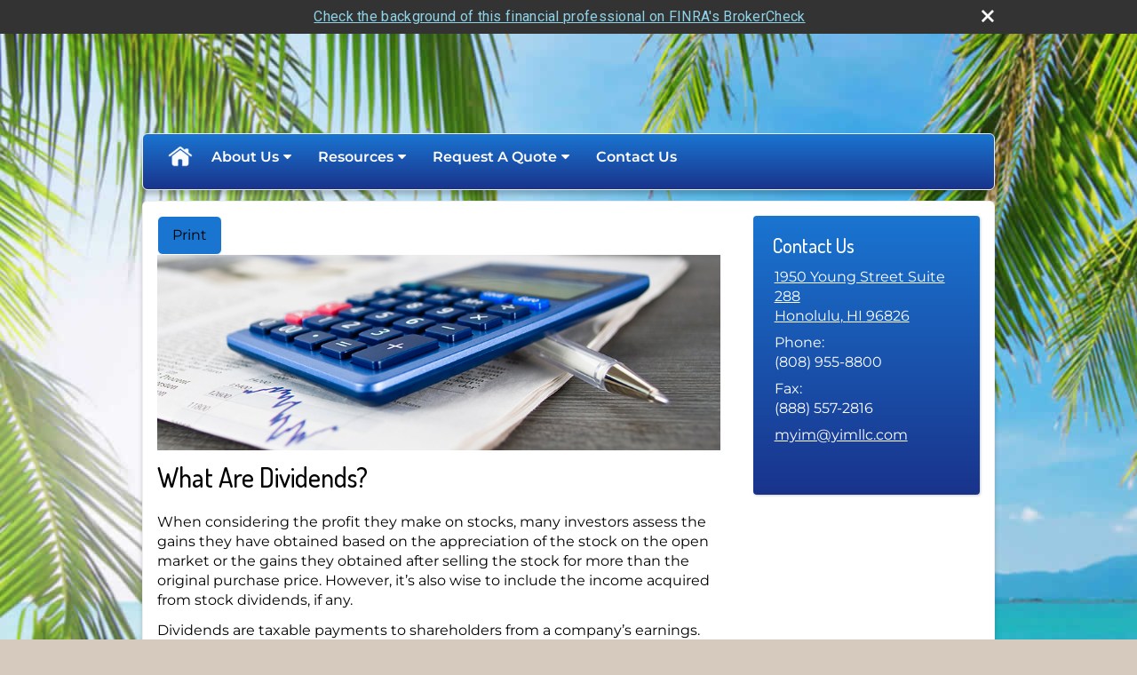

--- FILE ---
content_type: text/html;charset=UTF-8
request_url: http://www.yimllc.com/What-Are-Dividends.c1020.htm
body_size: 9025
content:
<!DOCTYPE html>
<html xmlns="http://www.w3.org/1999/xhtml" lang="en-us">
	<head>
		
  <title>Article: What Are Dividends? : What Are Dividends?</title>
  <!-- source COLOWEB01/199.83 -->

  <meta http-equiv="Content-Type" content="text/html; charset=UTF-8" />
  <meta name="HandheldFriendly" content="True" />
  <meta name="MobileOptimized" content="320" />
  <meta name="viewport" content="width=device-width, target-densitydpi=160dpi, initial-scale=1, user-scalable=yes" />  
  <meta http-equiv="cleartype" content="on" />
  <meta http-equiv="X-UA-Compatible" content="IE=edge,chrome=1" />

        <base href="/" />
      
		<meta name="Description" content="" />
	
		<meta name="Keywords" content="Financial Advisor, Investment Advisor, Retirement Specialist, Certified Financial Planner, Investment, Retirement, Long-Term, " />
	
    <meta name="robots" id="robots" content="index,follow,noodp" />
    <meta name="googlebot" content="index,follow" />
  
				<meta property="og:url" content="http://www.yimllc.com/What-Are-Dividends.c1020.htm"/>
			
					<meta property="og:image" content="http://www.emeraldhost.net/files/newsletters/SoS_dividends.jpg" />
				
				<meta property="og:title" content="What Are Dividends?"/>
			
				<meta property="og:description" content="It is important to understand how dividends (taxable payments to shareholders) fit with your long-term goals."/>
			
					<meta property="og:type" content="article"/>
				
			<meta property="fb:admins" content="100002829370061"/>
		
				<script type="text/javascript" src="/include/js/gtmAdvisorSites.js"></script>
				<script>
					gtmAS.init({
						'event': 'BAS-Retail-Page-Data',
						'BasRetailEnvironment' : 'Production',
						'BasRetailAdvisorSiteID': '40850',
						'BasRetailAdvisorSiteName': 'Mario\x20Yim',
						'BasRetailTemplateID': 'TY43',
						'BasRetailTemplateVersion': 'AA'
					},'Mario\x20Yim')
				</script>
			
			<script>
					(function(w,d,s,l,i){w[l]=w[l]||[];w[l].push({'gtm.start':
					new Date().getTime(),event:'gtm.js'});var f=d.getElementsByTagName(s)[0],
					j=d.createElement(s),dl=l!='dataLayer'?'&l='+l:'';j.async=true;j.src=
					'https://www.googletagmanager.com/gtm.js?id='+i+dl;f.parentNode.insertBefore(j,f);
					})(window,document,'script','dataLayer','GTM-P7LM8CD');
			</script>
			
  
  <link rel="stylesheet" type="text/css" href="/include/css/site_styles/default/201303/slicknav.css">

  
      <link rel="stylesheet" type="text/css" href="/include/css/bootstrap/bootstrap.min.css" />
    
  <link rel="stylesheet" type="text/css" href="/include/css/font-awesome/css/font-awesome.min.css">
  <link rel="stylesheet" type="text/css" href="/include/css/modals.css" />
  
  <link rel="stylesheet" type="text/css" href="/include/css/site_styles/AA/TY/~TY43.css" />
  
		<script src="/include/js/jquery/jquery-3.6.0.min.js"></script>
		<script src="/include/js/jquery/jqueryui/js/jquery-ui.min.js"></script> 
	
	</head>
	<body class=" contentpage contentpage _31 _656 AA TY43 sl_1 bg_beach3 _656 AA TY">
		
	<noscript><iframe src="https://www.googletagmanager.com/ns.html?id=GTM-P7LM8CD"
	height="0" width="0" style="display:none;visibility:hidden" aria-hidden="true"></iframe></noscript>
	
		<a class="skip_nav_link skip-main skip_nav_link sr-only sr-only-focusable" href="#eme_push_target">skip navigation</a>
		<div id="container">
			
    <header id="headerContainer" class="sectionContainer " role="banner">
      <div id="header" class="section" >
        
        <div class="advisor_info">
          
  <div class="titles module">
    
      <h2 class="  SiteTitle" data-fieldname="Sitetitle" data-alt="Site Title" id="siteTitleHeading">                                                                                                                  </h2>
      <h3 class="  SiteSubtitle" data-fieldname="SiteSubtitle" data-alt="Site Subtitle" id="siteSubtitleHeading">WELCOME TO YIM INVESTMENT MANAGEMENT, LLC</h3>
    
    
  </div>

			<div id="contact_us_header" class="info vcard contact_info contact_us module" role="group">
				
			<h2>
				Contact Us
			</h2>
			
			<div class="module_content">
				
				
						<div class="address adr">
							<a aria-label="1950 Young Street  Suite 288, Honolulu, HI 96826  Google Maps opens in new window" href="http://www.google.com/maps?f=q&hl=en&geocode=&q=1950%20Young%20Street%20%20Suite%20288%2C%20Honolulu%2C%20HI%2096826%20&ie=UTF8&z=16&iwloc=addr&om=1 " class="target_blank eme_inline_block"> 
			<span class="street-address eme_block ">
				<span class=" " data-fieldname="officeAddress" data-alt="Office Address" data-iedisplay="block">1950 Young Street  Suite 288</span>
			</span>
		
			<span class="cityState eme_block " data-alt="Office Location">
				<span class="locality " data-fieldname="officeCity" data-alt="Office City" data-ieDisplay="inline-block">Honolulu</span>,
				<span class="region">
					<span class="officeState " data-fieldname="officeState"  data-alt="Office State" data-iedisplay="inline-block">HI</span> 
					<span class=" " data-fieldname="officeZip" data-alt="Office Zip" data-iedisplay="inline-block">96826</span>
				</span>
			</span>
		</a>
						</div>
					
    <div class="office-phone-block">
      <ul style="list-style-type:none; margin:.5em 0; padding:0;"class=" office-phone-list" data-fieldname="officePhone" data-alt="Office Telephone">
        
            <li class="phone_number tel item_value" title="phone" style="margin:0; padding:0;">
              
              <div class=" tf-label" data-fieldname="officePhone" data-alt="Office Telephone">Phone: </div>
            
              <div class="officePhone phone " data-fieldname="officePhone" data-alt="Office Telephone">(808) 955-8800</br></div></li>
          
      </ul>
    </div>
  
    <ul style="list-style-type:none; margin:.5em 0; padding:0;" class=" office-fax-list" data-alt="Office Fax">
      
          <li class="fax_number fax item_value " title="fax" style="margin:0; padding:0;">
            
            <div class=" tf-label" data-alt="Office Fax">Fax: </div>
          
            <div class="officeFax " data-fieldname="officeFax"  data-alt="Office Fax">(888) 557-2816</div>
          </li>
        
    </ul>
  
					<ul class="office-email">
						
								<li class="email">
									<span class="visually-hidden">E-mail address: </span>
									<a class="officeEmail email " href="mailto:myim@yimllc.com" data-fieldname="officeEmail" data-alt="Office E-mail">myim@yimllc.com</a>
								</li>
							
					</ul>
				
			</div>
		</div>
	
        </div>
      </div>
    </header>
  
    <nav id="navigationContainer" class="sectionContainer" role="navigation" aria-label="Site Navigation">
      <div id="navigation" class="section ie_nav">
        
          <!-- default nav begins -->
            <ul class="nav_ul">
          <li class="home"><a href="./">Home</a>
          </li>
          <li><a href="#" tabindex="0" ID="Tab223903">About Us</a>
           <ul>
            <li><a href="About-Us.1.htm">About Us</a></li>
            <li><a href="Our-Services.3.htm">Our Services</a></li>
            <li><a href="Investment-Process.4.htm">Investment Process</a></li>
            <li><a href="Our-Partners.12.htm">Our Partners</a></li>
            <li><a href="Account-Access.8.htm">Account Access</a></li>
            <li><a href="location.htm">Our Location</a></li>
            <li><a href="https://www.emeraldsecure.com/tellafriend.cfm?SSLID=40850" target="_blank">Tell A Friend</a></li>
            <li><a href="featured_links.htm">Featured Links</a></li>
            <!-- Placeholder for new links -->
           </ul>
          </li>
          <li><a href="#" tabindex="0" ID="Tab410">Resources</a>
           <ul>
            <li><a href="learning_center/research/">Articles</a></li>
            <li><a href="learning_center/calculators/">Calculators</a></li>
            <li><a href="learning_center/flipbooks/">Flipbooks</a></li>
            <li><a href="learning_center/newsletters/">Newsletters</a></li>
            <li><a href="learning_center/glossary/">Glossary</a></li>
            <li><a href="learning_center/tax_library/">Tax Library</a></li>
            <li><a href="learning_center/videos/">Videos</a></li>
           </ul>
          </li>
          <li><a href="#" tabindex="0" ID="Tab664">Request A Quote</a>
           <ul>
            <li><a href="form.cfm?ID=64&SSLID=40850" target="_blank">Annuity </a></li>
            <li><a href="form.cfm?ID=65&SSLID=40850" target="_blank">Long-Term Care Insurance  </a></li>
            <li><a href="form.cfm?ID=67&SSLID=40850" target="_blank">Group Health </a></li>
            <li><a href="form.cfm?ID=68&SSLID=40850" target="_blank">Life Insurance  </a></li>
            <li><a href="form.cfm?ID=69&SSLID=40850" target="_blank">Individual Health </a></li>
            <li><a href="form.cfm?ID=70&SSLID=40850" target="_blank">Disability Income Insurance</a></li>
            <li><a href="form.cfm?ID=72&SSLID=40850" target="_blank">401(k) Information Request</a></li>
            <li><a href="form.cfm?ID=73&SSLID=40850" target="_blank">Information Request</a></li>
           </ul>
          </li>
          <li><a href="contact_us/">Contact Us</a>
          </li>
           <!-- last tab -->
         </ul>
 
            <!-- default nav ends -->
        
      </div>
    </nav>
  
			<div id="contentContainer" class="sectionContainer">
				
  <div id="siteSubtitleContainer" class="home-page-only slide" style="display:none;">
    <h2 class="sitesubtitle " data-fieldname="sitesubtitle" data-alt="Site Subtitle">WELCOME TO YIM INVESTMENT MANAGEMENT, LLC</h2>
  </div>

				<main id="contentWrapper" role="main">
					
	<div id="content" class="section">
		<div class="custom eme_block">
			<div id="eme_push_target" tabindex="0"><div id="Content_container"> 
	<div class="emeraldContent_header">
		
			<div class="printed_from print_only">Printed from: <strong>www.yimllc.com</strong></div>
			
			 
		<script type="text/javascript">
			// <![CDATA[
	
				document.write('<div class="print_button"><button type="button" onclick="window.print();">Print</button></div>');
			
			// ]]>
		</script>
	
	</div>
<!--CSS--><p><img alt="Dividends" src="//www.emeraldhost.net/files/newsletters/RA_dividends.jpg" style="width:100%" /></p>
<h1>What Are Dividends?</h1>

<p class="opening">When considering the profit they make on stocks, many investors assess the gains they have obtained based on the appreciation of the stock on the open market or the gains they obtained after selling the stock for more than the original purchase price. However, it&rsquo;s also wise to include the income acquired from stock dividends, if any.</p>
<p>Dividends are taxable payments to shareholders from a company&rsquo;s earnings. These payments generally come from retail profits and tend to be distributed in the form of cash or stock. They are usually paid quarterly, and the amount is determined by the company&rsquo;s board of directors.</p>
<p>Dividends are most often quoted by the dollar amount each share receives, put simply, the <em>dividends per share</em>. They can also be stated in terms of a percent of the current market price, designated as a <em>dividend yield</em>. The dividend yield is the annual dividend income per share divided by the current stock price.</p>
<p>Many mature, profitable companies offer regular dividends to shareholders. However, if a company experiences losses during the year or needs any earnings to be reinvested back into the business, it&rsquo;s always possible that it could decide to suspend dividends. Earnings can be influenced by economic, market, and political events. It&rsquo;s important to remember that a company can decide to increase, decrease, or stop paying dividends at any time.</p>
<p>Rather than pay dividends to shareholders, many companies with current high growth rates choose to reinvest their earnings back into their businesses. On the other hand, some stable companies that haven&rsquo;t experienced much growth might pay dividends to provide an incentive for investors to purchase their stock.</p>
<p>Ordinary dividends are taxed as ordinary income.&nbsp;Qualified dividends meet the requirements to be taxed as capital gains, at either the 0%, 15%, or 20% rate (or breakpoint).&nbsp;Higher-income taxpayers should be aware that they may be subject to an additional 3.8% Medicare unearned income tax on net investment income (unearned income includes dividends) if their adjusted gross income exceeds $200,000 (single filers) or $250,000 (married joint filers).</p>
<p>When investing in the stock market, it&rsquo;s important to remember that the return and principal value of stocks fluctuate with changes in market conditions. Shares, when sold, may be worth more or less than their original cost.</p>
<p><span style="font-size:12px">The information in this newsletter is not intended as tax, legal, investment, or retirement advice or recommendations, and it may not be relied on for the &shy;purpose of &shy;avoiding any &shy;federal tax penalties. </span><span data-darkreader-inline-bgcolor="" data-darkreader-inline-color="" style="--darkreader-inline-bgcolor:var(--darkreader-background-ffffff, #000000); --darkreader-inline-color:var(--darkreader-text-222222, #fdf7ee); background-color:#ffffff; color:#222222; font-family:Arial,Verdana,sans-serif; font-size:12px; text-align:justify">You are encouraged to seek guidance from an independent tax or legal professional.&nbsp;</span><span style="font-size:12px">The content is derived from sources believed to be accurate. Neither the information presented nor any opinion expressed constitutes a solicitation for the &shy;purchase or sale of any security. This material was written and prepared by Broadridge Advisor Solutions. &copy; 2026 Broadridge Financial Solutions, Inc.</span></p> </div> </div>
			
			
		</div>
	</div>

				</main>
				
	<div id="sidebar" class="section" role="complementary">
		
			<div id="contact_us" class="info vcard contact_info contact_us module" role="group">
				
			<h2>
				Contact Us
			</h2>
			
			<div class="module_content">
				
				
						<div class="address adr">
							<a aria-label="1950 Young Street  Suite 288, Honolulu, HI 96826  Google Maps opens in new window" href="http://www.google.com/maps?f=q&hl=en&geocode=&q=1950%20Young%20Street%20%20Suite%20288%2C%20Honolulu%2C%20HI%2096826%20&ie=UTF8&z=16&iwloc=addr&om=1 " class="target_blank eme_inline_block"> 
			<span class="street-address eme_block ">
				<span class=" " data-fieldname="officeAddress" data-alt="Office Address" data-iedisplay="block">1950 Young Street  Suite 288</span>
			</span>
		
			<span class="cityState eme_block " data-alt="Office Location">
				<span class="locality " data-fieldname="officeCity" data-alt="Office City" data-ieDisplay="inline-block">Honolulu</span>,
				<span class="region">
					<span class="officeState " data-fieldname="officeState"  data-alt="Office State" data-iedisplay="inline-block">HI</span> 
					<span class=" " data-fieldname="officeZip" data-alt="Office Zip" data-iedisplay="inline-block">96826</span>
				</span>
			</span>
		</a>
						</div>
					
    <div class="office-phone-block">
      <ul style="list-style-type:none; margin:.5em 0; padding:0;"class=" office-phone-list" data-fieldname="officePhone" data-alt="Office Telephone">
        
            <li class="phone_number tel item_value" title="phone" style="margin:0; padding:0;">
              
              <div class=" tf-label" data-fieldname="officePhone" data-alt="Office Telephone">Phone: </div>
            
              <div class="officePhone phone " data-fieldname="officePhone" data-alt="Office Telephone">(808) 955-8800</br></div></li>
          
      </ul>
    </div>
  
    <ul style="list-style-type:none; margin:.5em 0; padding:0;" class=" office-fax-list" data-alt="Office Fax">
      
          <li class="fax_number fax item_value " title="fax" style="margin:0; padding:0;">
            
            <div class=" tf-label" data-alt="Office Fax">Fax: </div>
          
            <div class="officeFax " data-fieldname="officeFax"  data-alt="Office Fax">(888) 557-2816</div>
          </li>
        
    </ul>
  
					<ul class="office-email">
						
								<li class="email">
									<span class="visually-hidden">E-mail address: </span>
									<a class="officeEmail email " href="mailto:myim@yimllc.com" data-fieldname="officeEmail" data-alt="Office E-mail">myim@yimllc.com</a>
								</li>
							
					</ul>
				
			</div>
		</div>
	
	</div>

			</div>
			
			
  <footer id="footerContainer" class="sectionContainer" role="contentinfo">
    <div id="footer" class="section" >

      
		<p class="crs-message"><a href="https://www.osaic.com/crs" target="_blank" aria-label="Open Osaic Wealth CRS form in a new tab">Osaic Wealth Form CRS</a></p>
	
  			<div id="inlineFooter" class=" " data-fieldname="footerDisclaimer" data-alt="Footer Disclaimer"><p style="text-align: left">Securities offered through <strong>Osaic Wealth, Inc.</strong>, a Broker/Dealer, Member<a href="http://www.finra.org/" target="_top"> FINRA</a><a href="http://www.finra.org/" target="_blank"> </a>and <a href="http://www.sipc.org/" target="_blank">SIPC</a>.&nbsp; Advisory Services through YIM Investment Management LLC, A Registered Investment Advisor. YIM LLC and <strong>Osaic Wealth, Inc.</strong> are not affiliated.</p>
</div>
      
        <div class="footer_links">
          <ul>
            
              <li class="site_map_link">
                  <a class="target_blank" href="/sitemap.htm" aria-label="Open site map in a new window">Site Map</a>
              </li>
            
          </ul>
        </div>
      
    </div>
  </footer>

		</div>
		
			<script type="text/javascript" src="/include/js/plugins/lodash/lodash.min.js"></script>
		
			<script type="text/javascript" src="/include/js/bootstrap/bootstrap.bundle.min.js"></script>
		
	
	
		<script type="text/javascript" src="/include/js/navigation/jquery.slicknav.min.js"></script>
		<script type="text/javascript" src="/include/js/jquery/plugins/slick.min.js"></script>
			 
		
			<script type="text/javascript" src="/include/js/global.js"></script>
		
		<script type="text/javascript" src="/include/js/modals.js"></script> 
		<script type="text/javascript" src="/include/js/ada/keys.js"></script>
	
	
		
			<script type="text/javascript" src="/include/js/navigation/nav_surgeon.js"></script>
			<script>navHospital.removeLinks(['market_watch/detailed_quote','market_watch/symbol_lookup','market_watch/multi-quote','market_watch/markets_at_a_glance','market_watch/charting','market_watch/portfolio','quotes.cfm','markets.cfm','charts.cfm','portfolio.cfm'])</script>
		
					<script type="text/javascript" src="/include/js/navigation/onclicknavigation.js"></script>
				
		<script type="text/javascript" src="/include/js/navigation/slickNavLaunch.js"></script>

	
		
			
			<script type="text/javascript" src="/include/js/site_styles/default/201303/default.js"></script>
		 
		<script type="text/javascript">
			// <![CDATA[
	
    var doc = {
      site_title: 'What%20Are%20Dividends%3F'
    }
    
			// ]]>
		</script>
	
		<noscript>
			<div class="broker-check-container top emerald-require">
					<div class="bc-wrapper">
							<p><a href="http://brokercheck.finra.org/" target="_blank" aria-label="Check the background of this financial professional on FINRA's BrokerCheck. Opens in new tab">Check the background of this investment professional</a></p>
					</div>
			</div>
		</noscript>
	
				<style>
					@import "https://fonts.googleapis.com/css?family=Roboto";
					@font-face{font-family:bc-icomoon;src:url(/include/css/fonts/brokercheck/fonts/icomoon.eot?n4zi90);src:url(/include/css/fonts/brokercheck/fonts/icomoon.eot?n4zi90#iefix) format("embedded-opentype"),url(/include/css/fonts/brokercheck/fonts/icomoon.ttf?n4zi90) format("truetype"),url(/include/css/fonts/brokercheck/fonts/icomoon.woff?n4zi90) format("woff"),url(/include/css/fonts/brokercheck/fonts/icomoon.svg?n4zi90#icomoon) format("svg");font-weight:400;font-style:normal}
					[class*="icon-broker-check-close"],[class^=icon-broker-check-close]{font-family:bc-icomoon!important;speak:none;font-style:normal;font-weight:400;font-variant:normal;text-transform:none;line-height:1;-webkit-font-smoothing:antialiased;-moz-osx-font-smoothing:grayscale}
					.icon-broker-check-close:before{content:"\e900"}
					.icon-broker-check-close{position:absolute;top:10px;right:20px;cursor:pointer}
					body{position:relative}
					body.pam-page-index .broker-check-container.bottom {display: none;}
					body.no-js .broker-check-container.bottom {display: block;}
					.broker-check-container,.broker-check-container *{-webkit-box-sizing:border-box;-moz-box-sizing:border-box;box-sizing:border-box}
					.broker-check-container{background-color:#333333;color:#f9f9f9;padding:0;font-family:Roboto,sans-serif;letter-spacing:.3px;line-height:1.4;position:relative;width:100%;text-align:center;z-index:20}
					.broker-check-container.top {transition:ease-out all .5s;position:absolute;visibility: hidden;display:block}
					.broker-check-container.top.visible+.broker-check-container.bottom {display: none;}
					.broker-check-container.top.visible {visibility: visible;position: relative;}
					.broker-check-container.top.hidden {visibility: hidden;position: absolute;}
					.broker-check-container .bc-wrapper{max-width:1000px;width:100%;margin:0 auto;padding:8px 40px 8px 20px;font-weight:400;position:relative;clear:both;}
					.broker-check-container .bc-wrapper a{color:#8ed3e7;text-decoration:underline}
					.broker-check-container .bc-wrapper a:focus,.broker-check-container .bc-wrapper a:hover{text-decoration:underline}
					.broker-check-container.bottom {opacity:1; background: #000; font-size: 12px; display: block;clear:both;}
					.broker-check-container.bottom .icon-broker-check-close{display: none;}
				</style>
				
				<div class="broker-check-container top emerald-require">
					<div class="bc-wrapper">
							
								<a href="http://brokercheck.finra.org/" target="_blank" aria-label="Check the background of this financial professional on FINRA's BrokerCheck. Opens in new tab">Check the background of this financial professional on FINRA's BrokerCheck</a>
							
								<span tabindex="0" aria-label="close broker check alert" class="icon-broker-check-close"></span>
							
					</div>
				</div>
			
				<div class="broker-check-container bottom emerald-require">
					<div class="bc-wrapper">
							
								<a href="http://brokercheck.finra.org/" target="_blank" aria-label="Check the background of this financial professional on FINRA's BrokerCheck. Opens in new tab">Check the background of this financial professional on FINRA's BrokerCheck</a>
							
								<span tabindex="0" aria-label="close broker check alert" class="icon-broker-check-close"></span>
							
					</div>
				</div>
			
				<script type="text/javascript" src="/include/js/brokerCheck.js"></script>
			
	</body>
</html> 

--- FILE ---
content_type: text/css;charset=UTF-8
request_url: http://www.yimllc.com/include/css/site_styles/AA/TY/~TY43.css
body_size: 20775
content:

  @import url("//fonts.googleapis.com/css?family=Dosis:400,200,300,500,600,700,800");
  @font-face {
    font-family: 'OpenSansCondensedLight';
    src: url('../../../fonts/OpenSans-CondLight-webfont.eot');
    src: url('../../../fonts/OpenSans-CondLight-webfont.eot?#iefix') format('embedded-opentype'),
         url('../../../fonts/OpenSans-CondLight-webfont.woff') format('woff'),
         url('../../../fonts/OpenSans-CondLight-webfont.ttf') format('truetype'),
         url('../../../fonts/OpenSans-CondLight-webfont.svg#OpenSansCondensedLight') format('svg');
    font-weight: normal;
    font-style: normal;

}

@font-face {
    font-family: 'OpenSansCondensedLightItalic';
    src: url('../../../fonts/OpenSans-CondLightItalic-webfont.eot');
    src: url('../../../fonts/OpenSans-CondLightItalic-webfont.eot?#iefix') format('embedded-opentype'),
         url('../../../fonts/OpenSans-CondLightItalic-webfont.woff') format('woff'),
         url('../../../fonts/OpenSans-CondLightItalic-webfont.ttf') format('truetype'),
         url('../../../fonts/OpenSans-CondLightItalic-webfont.svg#OpenSansCondensedLightItalic') format('svg');
    font-weight: normal;
    font-style: normal;

}

@font-face {
    font-family: 'OpenSansCondensedBold';
    src: url('../../../fonts/OpenSans-CondBold-webfont.eot');
    src: url('../../../fonts/OpenSans-CondBold-webfont.eot?#iefix') format('embedded-opentype'),
         url('../../../fonts/OpenSans-CondBold-webfont.woff') format('woff'),
         url('../../../fonts/OpenSans-CondBold-webfont.ttf') format('truetype'),
         url('../../../fonts/OpenSans-CondBold-webfont.svg#OpenSansCondensedBold') format('svg');
    font-weight: normal;
    font-style: normal;

}

@font-face {
    font-family: 'OpenSansLight';
    src: url('../../../fonts/OpenSans-Light-webfont.eot');
    src: url('../../../fonts/OpenSans-Light-webfont.eot?#iefix') format('embedded-opentype'),
         url('../../../fonts/OpenSans-Light-webfont.woff') format('woff'),
         url('../../../fonts/OpenSans-Light-webfont.ttf') format('truetype'),
         url('../../../fonts/OpenSans-Light-webfont.svg#OpenSansLight') format('svg');
    font-weight: normal;
    font-style: normal;

}

@font-face {
    font-family: 'OpenSansLightItalic';
    src: url('../../../fonts/OpenSans-LightItalic-webfont.eot');
    src: url('../../../fonts/OpenSans-LightItalic-webfont.eot?#iefix') format('embedded-opentype'),
         url('../../../fonts/OpenSans-LightItalic-webfont.woff') format('woff'),
         url('../../../fonts/OpenSans-LightItalic-webfont.ttf') format('truetype'),
         url('../../../fonts/OpenSans-LightItalic-webfont.svg#OpenSansLightItalic') format('svg');
    font-weight: normal;
    font-style: normal;

}

@font-face {
    font-family: 'OpenSansRegular';
    src: url('../../../fonts/OpenSans-Regular-webfont.eot');
    src: url('../../../fonts/OpenSans-Regular-webfont.eot?#iefix') format('embedded-opentype'),
         url('../../../fonts/OpenSans-Regular-webfont.woff') format('woff'),
         url('../../../fonts/OpenSans-Regular-webfont.ttf') format('truetype'),
         url('../../../fonts/OpenSans-Regular-webfont.svg#OpenSansRegular') format('svg');
    font-weight: normal;
    font-style: normal;

}

@font-face {
    font-family: 'OpenSansItalic';
    src: url('../../../fonts/OpenSans-Italic-webfont.eot');
    src: url('../../../fonts/OpenSans-Italic-webfont.eot?#iefix') format('embedded-opentype'),
         url('../../../fonts/OpenSans-Italic-webfont.woff') format('woff'),
         url('../../../fonts/OpenSans-Italic-webfont.ttf') format('truetype'),
         url('../../../fonts/OpenSans-Italic-webfont.svg#OpenSansItalic') format('svg');
    font-weight: normal;
    font-style: normal;

}

@font-face {
    font-family: 'OpenSansSemibold';
    src: url('../../../fonts/OpenSans-Semibold-webfont.eot');
    src: url('../../../fonts/OpenSans-Semibold-webfont.eot?#iefix') format('embedded-opentype'),
         url('../../../fonts/OpenSans-Semibold-webfont.woff') format('woff'),
         url('../../../fonts/OpenSans-Semibold-webfont.ttf') format('truetype'),
         url('../../../fonts/OpenSans-Semibold-webfont.svg#OpenSansSemibold') format('svg');
    font-weight: normal;
    font-style: normal;

}

@font-face {
    font-family: 'OpenSansSemiboldItalic';
    src: url('f../../../fonts/OpenSans-SemiboldItalic-webfont.eot');
    src: url('../../../fonts/OpenSans-SemiboldItalic-webfont.eot?#iefix') format('embedded-opentype'),
         url('../../../fonts/OpenSans-SemiboldItalic-webfont.woff') format('woff'),
         url('../../../fonts/OpenSans-SemiboldItalic-webfont.ttf') format('truetype'),
         url('../../../fonts/OpenSans-SemiboldItalic-webfont.svg#OpenSansSemiboldItalic') format('svg');
    font-weight: normal;
    font-style: normal;

}

@font-face {
    font-family: 'OpenSansBold';
    src: url('../../../fonts/OpenSans-Bold-webfont.eot');
    src: url('../../../fonts/OpenSans-Bold-webfont.eot?#iefix') format('embedded-opentype'),
         url('../../../fonts/OpenSans-Bold-webfont.woff') format('woff'),
         url('../../../fonts/OpenSans-Bold-webfont.ttf') format('truetype'),
         url('../../../fonts/OpenSans-Bold-webfont.svg#OpenSansBold') format('svg');
    font-weight: normal;
    font-style: normal;

}

@font-face {
    font-family: 'OpenSansBoldItalic';
    src: url('../../../fonts/OpenSans-BoldItalic-webfont.eot');
    src: url('../../../fonts/OpenSans-BoldItalic-webfont.eot?#iefix') format('embedded-opentype'),
         url('../../../fonts/OpenSans-BoldItalic-webfont.woff') format('woff'),
         url('../../../fonts/OpenSans-BoldItalic-webfont.ttf') format('truetype'),
         url('../../../fonts/OpenSans-BoldItalic-webfont.svg#OpenSansBoldItalic') format('svg');
    font-weight: normal;
    font-style: normal;

}

@font-face {
    font-family: 'OpenSansExtrabold';
    src: url('../../../fonts/OpenSans-ExtraBold-webfont.eot');
    src: url('../../../fonts/OpenSans-ExtraBold-webfont.eot?#iefix') format('embedded-opentype'),
         url('../../../fonts/OpenSans-ExtraBold-webfont.woff') format('woff'),
         url('../../../fonts/OpenSans-ExtraBold-webfont.ttf') format('truetype'),
         url('../../../fonts/OpenSans-ExtraBold-webfont.svg#OpenSansExtrabold') format('svg');
    font-weight: normal;
    font-style: normal;

}

@font-face {
    font-family: 'OpenSansExtraboldItalic';
    src: url('../../../fonts/OpenSans-ExtraBoldItalic-webfont.eot');
    src: url('../../../fonts/OpenSans-ExtraBoldItalic-webfont.eot?#iefix') format('embedded-opentype'),
         url('../../../fonts/OpenSans-ExtraBoldItalic-webfont.woff') format('woff'),
         url('../../../fonts/OpenSans-ExtraBoldItalic-webfont.ttf') format('truetype'),
         url('../../../fonts/OpenSans-ExtraBoldItalic-webfont.svg#OpenSansExtraboldItalic') format('svg');
    font-weight: normal;
    font-style: normal;

}

@font-face {
    font-family: 'OpenSansCondensedLight';
    src: url('../../../fonts/OpenSans-CondLight-webfont.eot');
    src: url('../../../fonts/OpenSans-CondLight-webfont.eot?#iefix') format('embedded-opentype'),
         url('../../../fonts/OpenSans-CondLight-webfont.woff') format('woff'),
         url('../../../fonts/OpenSans-CondLight-webfont.ttf') format('truetype'),
         url('../../../fonts/OpenSans-CondLight-webfont.svg#OpenSansCondensedLight') format('svg');
    font-weight: normal;
    font-style: normal;

}

@font-face {
    font-family: 'OpenSansCondensedLightItalic';
    src: url('../../../fonts/OpenSans-CondLightItalic-webfont.eot');
    src: url('../../../fonts/OpenSans-CondLightItalic-webfont.eot?#iefix') format('embedded-opentype'),
         url('../../../fonts/OpenSans-CondLightItalic-webfont.woff') format('woff'),
         url('../../../fonts/OpenSans-CondLightItalic-webfont.ttf') format('truetype'),
         url('../../../fonts/OpenSans-CondLightItalic-webfont.svg#OpenSansCondensedLightItalic') format('svg');
    font-weight: normal;
    font-style: normal;

}

@font-face {
    font-family: 'OpenSansCondensedBold';
    src: url('../../../fonts/OpenSans-CondBold-webfont.eot');
    src: url('../../../fonts/OpenSans-CondBold-webfont.eot?#iefix') format('embedded-opentype'),
         url('../../../fonts/OpenSans-CondBold-webfont.woff') format('woff'),
         url('../../../fonts/OpenSans-CondBold-webfont.ttf') format('truetype'),
         url('../../../fonts/OpenSans-CondBold-webfont.svg#OpenSansCondensedBold') format('svg');
    font-weight: normal;
    font-style: normal;

}

@font-face {
    font-family: 'OpenSansLight';
    src: url('../../../fonts/OpenSans-Light-webfont.eot');
    src: url('../../../fonts/OpenSans-Light-webfont.eot?#iefix') format('embedded-opentype'),
         url('../../../fonts/OpenSans-Light-webfont.woff') format('woff'),
         url('../../../fonts/OpenSans-Light-webfont.ttf') format('truetype'),
         url('../../../fonts/OpenSans-Light-webfont.svg#OpenSansLight') format('svg');
    font-weight: normal;
    font-style: normal;

}

@font-face {
    font-family: 'OpenSansLightItalic';
    src: url('../../../fonts/OpenSans-LightItalic-webfont.eot');
    src: url('../../../fonts/OpenSans-LightItalic-webfont.eot?#iefix') format('embedded-opentype'),
         url('../../../fonts/OpenSans-LightItalic-webfont.woff') format('woff'),
         url('../../../fonts/OpenSans-LightItalic-webfont.ttf') format('truetype'),
         url('../../../fonts/OpenSans-LightItalic-webfont.svg#OpenSansLightItalic') format('svg');
    font-weight: normal;
    font-style: normal;

}

@font-face {
    font-family: 'OpenSansRegular';
    src: url('../../../fonts/OpenSans-Regular-webfont.eot');
    src: url('../../../fonts/OpenSans-Regular-webfont.eot?#iefix') format('embedded-opentype'),
         url('../../../fonts/OpenSans-Regular-webfont.woff') format('woff'),
         url('../../../fonts/OpenSans-Regular-webfont.ttf') format('truetype'),
         url('../../../fonts/OpenSans-Regular-webfont.svg#OpenSansRegular') format('svg');
    font-weight: normal;
    font-style: normal;

}

@font-face {
    font-family: 'OpenSansItalic';
    src: url('../../../fonts/OpenSans-Italic-webfont.eot');
    src: url('../../../fonts/OpenSans-Italic-webfont.eot?#iefix') format('embedded-opentype'),
         url('../../../fonts/OpenSans-Italic-webfont.woff') format('woff'),
         url('../../../fonts/OpenSans-Italic-webfont.ttf') format('truetype'),
         url('../../../fonts/OpenSans-Italic-webfont.svg#OpenSansItalic') format('svg');
    font-weight: normal;
    font-style: normal;

}

@font-face {
    font-family: 'OpenSansSemibold';
    src: url('../../../fonts/OpenSans-Semibold-webfont.eot');
    src: url('../../../fonts/OpenSans-Semibold-webfont.eot?#iefix') format('embedded-opentype'),
         url('../../../fonts/OpenSans-Semibold-webfont.woff') format('woff'),
         url('../../../fonts/OpenSans-Semibold-webfont.ttf') format('truetype'),
         url('../../../fonts/OpenSans-Semibold-webfont.svg#OpenSansSemibold') format('svg');
    font-weight: normal;
    font-style: normal;

}

@font-face {
    font-family: 'OpenSansSemiboldItalic';
    src: url('f../../../fonts/OpenSans-SemiboldItalic-webfont.eot');
    src: url('../../../fonts/OpenSans-SemiboldItalic-webfont.eot?#iefix') format('embedded-opentype'),
         url('../../../fonts/OpenSans-SemiboldItalic-webfont.woff') format('woff'),
         url('../../../fonts/OpenSans-SemiboldItalic-webfont.ttf') format('truetype'),
         url('../../../fonts/OpenSans-SemiboldItalic-webfont.svg#OpenSansSemiboldItalic') format('svg');
    font-weight: normal;
    font-style: normal;

}

@font-face {
    font-family: 'OpenSansBold';
    src: url('../../../fonts/OpenSans-Bold-webfont.eot');
    src: url('../../../fonts/OpenSans-Bold-webfont.eot?#iefix') format('embedded-opentype'),
         url('../../../fonts/OpenSans-Bold-webfont.woff') format('woff'),
         url('../../../fonts/OpenSans-Bold-webfont.ttf') format('truetype'),
         url('../../../fonts/OpenSans-Bold-webfont.svg#OpenSansBold') format('svg');
    font-weight: normal;
    font-style: normal;

}

@font-face {
    font-family: 'OpenSansBoldItalic';
    src: url('../../../fonts/OpenSans-BoldItalic-webfont.eot');
    src: url('../../../fonts/OpenSans-BoldItalic-webfont.eot?#iefix') format('embedded-opentype'),
         url('../../../fonts/OpenSans-BoldItalic-webfont.woff') format('woff'),
         url('../../../fonts/OpenSans-BoldItalic-webfont.ttf') format('truetype'),
         url('../../../fonts/OpenSans-BoldItalic-webfont.svg#OpenSansBoldItalic') format('svg');
    font-weight: normal;
    font-style: normal;

}

@font-face {
    font-family: 'OpenSansExtrabold';
    src: url('../../../fonts/OpenSans-ExtraBold-webfont.eot');
    src: url('../../../fonts/OpenSans-ExtraBold-webfont.eot?#iefix') format('embedded-opentype'),
         url('../../../fonts/OpenSans-ExtraBold-webfont.woff') format('woff'),
         url('../../../fonts/OpenSans-ExtraBold-webfont.ttf') format('truetype'),
         url('../../../fonts/OpenSans-ExtraBold-webfont.svg#OpenSansExtrabold') format('svg');
    font-weight: normal;
    font-style: normal;

}

@font-face {
    font-family: 'OpenSansExtraboldItalic';
    src: url('../../../fonts/OpenSans-ExtraBoldItalic-webfont.eot');
    src: url('../../../fonts/OpenSans-ExtraBoldItalic-webfont.eot?#iefix') format('embedded-opentype'),
         url('../../../fonts/OpenSans-ExtraBoldItalic-webfont.woff') format('woff'),
         url('../../../fonts/OpenSans-ExtraBoldItalic-webfont.ttf') format('truetype'),
         url('../../../fonts/OpenSans-ExtraBoldItalic-webfont.svg#OpenSansExtraboldItalic') format('svg');
    font-weight: normal;
    font-style: normal;

}

@media print {
  body * { color: #000; }
  body { font-size: 12px; background: transparent none !important; }
  a { color: #000 !important; text-decoration: underline !important; }
  #container { width: auto; margin: 0; padding: 0; background: transparent none !important; }
  #contentWrapper { width: auto; margin: 0; }
  #cn_container, #navigationContainer, #sliderContainer, #sidebar, #addthisContainer, #bottom_navigation, .content_anchor, .noPrint { display: none !important; }
  .sectionContainer, .section { width: auto; margin: 0; float: none; clear: both; background: transparent none !important; margin: 1em 0; padding: 0; position: static; }
  #header { border-bottom: 1px solid #ccc; padding-bottom: 1em; margin-bottom: 2em; }
  #footer { border-top: 1px solid #ccc; padding: 1em 0 0 0; margin: 2em 0 0 0; }
  #footer * { color: #666 !important; }
  #header .contact_us h2 { display: none !important; }
  #header ul, #footer ul { list-style-type: none; margin: 0 0 1em 0; padding: 0; }
  #header li, #footer li { margin: 0 0 .25em 0; padding: 0; }
  .footer_links ul { display: none; }
  .noprint { display: none; }
  .header_logo_dark { display:block; }
  .header_logo_light { display:none; }
}

/* default\201303\_content.css */

.visually-hidden { position: absolute !important; padding: 0 !important; border: 0 !important; height: 1px !important; width: 1px !important; overflow: hidden !important; background: transparent none !important; }
UL {list-style-position: inside;}
.eme_block { display: block; }
.eme_inline_block { display: inline-block; }
table.eme_block { width: 100%; }
td.eme_block:after { content: ''; display: block; clear: both; height: 0; }
.pw-alert {color:#db0000}

.clear-fix:after {
  content: "";
  display: table;
  clear: both;
}

.topPhone .label, .topFax .label { padding: 0; }

.rule { border-bottom: 1px solid #ddd; margin: 15px 0; padding: 0; line-height: 1px; font-size: 1px; height: 0; }
.associatepage #content .vcard { clear: both; }
.associatepage #content .vcard img { max-width: 100%; }

.two_column_group { width: 45%; }
.three_column_group { width: 28%; }
.one_column_group { margin-top: 2em; }
.two_column_group, .three_column_group { float: left; margin-right: 4%; margin-top: 2em; }
.one_column_group h2, .two_column_group h2, .three_column_group h2 { font-size: 16px; margin: 1em 0 .75em 0; border-bottom: 1px solid #000; padding: 0 0 .25em 0; }
.one_column_group h3, .two_column_group h3, .three_column_group h3 { font-size: 13px; margin: 0; }
.one_column_group p, .two_column_group p, .three_column_group p { margin-top: 0; }
.one_column_group ul, .two_column_group ul, .three_column_group ul { margin: 0; padding: 0; }
.one_column_group li, .two_column_group li, .three_column_group li { list-style-type: none; margin: .75em 0; padding: 0; }
.content_list { list-style-type: none; margin: 0; padding: 0; }

p.footnote { position: relative; top: -.25em; margin-bottom: 1.5em; margin-right: 3em; }

.about_us #content .content_list li { margin: 0 0 .5em 1em; }

.tax_library #content .content_list li:before, .learning_center #content .content_list li:before, .request_quote #content .content_list li:before { content: ''; display: block; height: 0; clear: both; }
.tax_library #content .content_list li a:before, .learning_center #content .content_list li a:before, .request_quote #content .content_list li a:before { content: ''; float: left; display: block; margin: 0 .75em 4em 0; z-index: 49; width: 44px; height: 44px; background-repeat: no-repeat; background-image: url('../../../images/icons.png'); }

.learning_center #content .content_list li, .request_quote #content .content_list li, .tax_library #content .content_list li { width: 45%; padding: 0; margin: 1em 4% 0 0; height: 7em; overflow: hidden; float: left; }
.learning_center #content .content_list li h2, .request_quote #content .content_list li h2, .tax_library #content .content_list li h2 { margin-bottom: .125em; }
.request_quote #content .content_list #addthisContainer .addthis_toolbox .addthisList li { width: auto; padding: 0; margin: 0; height: auto; overflow: hidden; float: left; }

.tax_library #content .disclaimer { clear: both; padding-top: 2em; }

.learning_center #content .content_list .articles a:before { background-position: 0 0; }
.learning_center #content .content_list .calculators a:before { background-position: 0 -50px; }
.learning_center #content .content_list .newsletters a:before { background-position: 0 -100px; }
.learning_center #content .content_list .eseminars a:before { background-position: 0 -150px; }
.learning_center #content .content_list .imoney a:before { background-position: 0 -2000px; }
.learning_center #content .content_list .glossary a:before { background-position: 0 -200px; }
.learning_center #content .content_list .taxlibrary a:before { background-position: 0 -1800px; }
.learning_center #content .content_list .videos a:before { background-position: 0 -2050px; }
.learning_center #content .content_list .flipbooks a:before { background-position: 0 -2100px; }

.request_quote #content .content_list .longtermcareinsurance a:before { background-position: 0 -600px; }
.request_quote #content .content_list .grouphealth a:before { background-position: 0 -650px; }
.request_quote #content .content_list .lifeinsurance a:before { background-position: 0 -700px; }
.request_quote #content .content_list .individualhealth a:before { background-position: 0 -750px; }
.request_quote #content .content_list .disabilityinsurance a:before { background-position: 0 -800px; }
.request_quote #content .content_list .kinformationrequest a:before { /* 401k */ background-position: 0 -900px; }

.request_quote #content .content_list .informationrequest a:before { background-position: 0 -950px; }
.request_quote #content .content_list .autoinsurance a:before { background-position: 0 -1500px; }
.request_quote #content .content_list .homeownersinsurance a:before { background-position: 0 -1600px; }

.tax_library #content .content_list .federaltaxforms a:before { background-position: 0 -1650px; }
.tax_library #content .content_list .federaltaxrates a:before { background-position: 0 -1700px; }
.tax_library #content .content_list .federaltaxpublications a:before { background-position: 0 -1750px; }
.tax_library #content .content_list .taxglossary a:before { background-position: 0 -1800px; }
.tax_library #content .content_list .federaltaxcalendar a:before { background-position: 0 -1850px; }
.tax_library #content .content_list .taxwisestrategies a:before { background-position: 0 -1900px; }
.tax_library #content .content_list .federalincometaxcalculator a:before { background-position: 0 -1950px; }

.glossary #content a, .tax_glossary #content a { text-decoration: none; }
#content dt a, #content dt a:hover { color: inherit; }

.e-seminars #content .content_list { margin: 15px 0; padding: 0 0 30px 0; max-width: 100%; }
.e-seminars #content .content_list li { display: block; list-style-type: none; }
.e-seminars #content .content_list li a { text-decoration: none; background-image: url("../../../images/eseminar_thumbnails_a.png"); background-repeat: no-repeat; display: block; float: left; height: 115px; width: 210px; max-width: 31%; border: 1px solid #ccc; background-color: #eee; padding: 0; margin: 0 2% 1em 0; background-repeat: no-repeat; }
.e-seminars #content .content_list li.retirement a { background-position: 0 0; }
.e-seminars #content .content_list li.estateplanning a { background-position: 0 -150px; }
.e-seminars #content .content_list li.taxstrategies a { background-position: 0 -300px; }
.e-seminars #content .content_list li.longtermcare a { background-position: 0 -450px; }
.e-seminars #content .content_list li.financialmanagement a { background-position: 0 -600px; }
.seminars .seminar td { vertical-align: top; padding-right: .5em; }

.videos #topVideoContainer { margin: 0 0 2em 0; max-width: 642px;}
.top-video-links {margin-left:auto; display: flex;}
.top-video-links .transcript-link {margin-left:4px;}

.bas-videos-list { margin: 1em 0; padding: 0; clear:both;overflow:hidden;display:flex;flex-direction:row;align-items:flex-start;flex-wrap:wrap;}
.bas-videos-list .video { flex: 0 1 25%; list-style-type: none !important; margin-bottom: 2em; cursor:pointer;}
@media only screen and (max-width:880px) {
  .bas-videos-list .video {flex: 0 1 50%;}
}
@media only screen and (max-width:680px) {
  .bas-videos-list .video {flex: 0 1 100%;}
}
.bas-videos-list .video img { background-color: #33353C; height:auto; }
.bas-videos-list .video h3 { margin-right: auto; font-size: 14px; font-family: 'Segoe UI' , OpenSansRegular, Helvetica, Sans-serif; color: #33353C; }

.video-title-link {display:flex; flex-direction: row; align-items: flex-start;padding-top:1em;}
.bas-videos-list .listedVideoTitle {margin-bottom:1em;}
.bas-videos-list .listedVideoLink {float:right; width:20%; text-align:right; padding: 0; }
.bas-videos-list.listedVideoLink a {text-decoration: none;}
.bas-videos-list .listedVideoLink .fa-external-link {color:#737373;margin: 3px 0 0 0;display: block;}
.transcript{display:flex; justify-content:flex-end;}
.transcript .btn{padding:10px 20px; display:inline-block; background:#ccc; color:#000; font-size:14px; border-radius: 0;}
.transcript .btn:hover,
.transcript .btn:focus,
.transcript .btn:active {text-decoration:none !important;}


.featured_links #content .content_list { list-style-type: none; padding: 0; margin: 1em 0; display: block; }
.featured_links #content .content_list li { padding: 0; margin: 0 0 .5em 0; display: block; }

@media only screen {
  .print_only { display: none; }
}

@media only screen and (max-width:900px) {
  .e-seminars #content .content_list { width: 100%; }
  .e-seminars #content .content_list li a { max-width: 100%; margin: 0 1em 1em 0; }
}

.associatepage .info_column { float: left; width: 30%; padding-right: 4%; border-right: 1px solid #ddd; }
.associatepage h1 { clear: both; }
/*.associatepage #content .info_column img,*/ .associatepage #content .bio_column img { max-width: 90%; }
.associatepage #content .info_column img, .associatepage #content .info_column img.right { margin: 0 0 1.5em 0; float: none; }
.associatepage .info_column {word-wrap: break-word;}
.associatepage .bio_column { float: left; padding-left: 4%; width: 60%; }
.associatepage .bio_column .rule:first-child { display: none; }
.associatepage #sidebar { display: none; }

@media only screen and (max-width:760px) {
  .associatepage .info_column { width: 45%; padding-right: 4%; }
  .associatepage .bio_column { width: 45%; padding-left: 4%; }
}

@media only screen and (max-width:480px) {
  .associatepage .info_column { float: none; width: auto; padding-right: 0; border-right: none; margin-bottom: 2em; }
  .associatepage .info_column img, .associatepage .bio_column img { max-width: 100%; }
  .associatepage .bio_column { float: none; padding-left: 0; width: auto; }
}

/*.contact_us #content .phone .label, .contact_us #content .fax .label { display:none; }
.contact_us #content .phone, .contact_us #content .fax { cursor:default; } */

body.seminars #content .seminar table td { padding: .5em 1.25em; }
body.seminars #content .seminar table td:first-child { text-align: right; border-right: 1px solid #ddd; }

.tax_glossary #content #alphaNav, .glossary #content #alphaNav { margin: .75em 1.5em .75em 0; float: left; }
.tax_glossary #content #alphaNav UL, .glossary #content #alphaNav UL { margin: 0 0 .5em 0; padding: 0; display: inline-block; white-space: nowrap; }
.tax_glossary #content #alphaNav LI, .glossary #content #alphaNav LI { margin: 0; padding: 0; list-style-type: none; display: inline-block; margin-left: .25em; padding-left: .25em; border-left: 1px solid #eee; }
.tax_glossary DL.glossary, .glossary DL.glossary { display: block; margin: 0 .5em 0 0; padding: .5em 0 0 0; clear: both; }
.tax_glossary DL.glossary DT, .glossary DL.glossary DT { margin: 1em 0 0 0; padding: 0; font-weight: bold; }
.tax_glossary DL.glossary DD, .glossary DL.glossary DD { margin: 0 0 1em 0; padding: 0; }
.tax_glossary DL.glossary DT.letter, .glossary DL.glossary DT.letter { color: #737373; font-weight: bold; border-bottom: 1px solid #ccc; padding-bottom: .25em; margin: 1.5em 0 0 0; }
.tax_glossary DL.glossary DT.letter a, DL.glossary DT.letter a:hover, .glossary DL.glossary DT.letter a, DL.glossary DT.letter a:hover { color: #737373; font-weight: bold; text-decoration: none; font-size: 1.5em; }
.tax_glossary .minimized_page_search, .glossary .minimized_page_search { float: left; margin: .75em 0; }
.tax_glossary .search_button, .glossary .search_button { background: transparent url("../../../images/search_icon.gif") 0 0 no-repeat; border: none; cursor: pointer; width: 20px; height: 20px; }

.imoney #content .content_list { margin: .75em 0; padding: 0 0 1.5em 0; max-width: 100%; }
.imoney #content .content_list LI { overflow: hidden; display: block; float: left; height: 100px; width: 47.5%; border: 1px solid #ccc; background-color: #eee; padding: 0; margin: 0 1.5% .75em 0; list-style-type: none; }
.imoney #content .content_list LI a:before { content: ''; position: relative; top: -.5em; margin-right: .75em; background-image: url("../../../images/imoney_thumbnails_a.png"); background-repeat: no-repeat; display: block; float: left; width: 80px; height: 80px; }
.imoney #content .content_list LI H3 { margin-top: 1em; }
.imoney #content .content_list LI P { font-size: 90%; }
.imoney #content .content_list LI.retirementvision a:before { background-position: 0 0; }
.imoney #content .content_list LI.insideanannuity a:before { background-position: 0 -100px; }
.imoney #content .content_list LI.thelattehabit a:before { background-position: 0 -200px; }
.imoney #content .content_list LI.the350000baby a:before, .imoney #content .content_list LI.thebaby a:before { background-position: 0 -300px; }
.imoney #content .content_list LI.retirementconfidence a:before { background-position: 0 -400px; }
.imoney #content .content_list LI.thevalueofabond a:before { background-position: 0 -500px; }
.imoney #content .content_list LI.youinc a:before { background-position: 0 -600px; }
.imoney #content .content_list LI.whichbankwouldyougoto a:before { background-position: 0 -700px; }
.imoney #content .content_list LI.theretirementincomefactor a:before { background-position: 0 -800px; }
.imoney #content .content_list LI.behavioralfinance a:before { background-position: 0 -900px; }
.imoney #content .content_list LI.whatwouldhappentoyourestate a:before { background-position: 0 -1000px; }
.imoney #content .content_list LI.americantaxburden a:before { background-position: 0 -1100px; }
.imoney #content .content_list LI.whatdoesyourtaxreturnsayaboutyou a:before { background-position: 0 -1200px; }
.imoney #content .content_list LI.whatisinvestmentrisk a:before { background-position: 0 -1300px; }
.imoney #content .content_list LI.doyouknowwhoyourbeneficiariesare a:before { background-position: 0 -1400px; }
.imoney #content .content_list LI.protectingyourdependentswithlifeinsurance a:before { background-position: 0 -1500px; }
.imoney #content .content_list LI.informationoverload a:before { background-position: 0 -1600px; }

body.agents div.rule { border: none; margin: 0; }
body.agents .agents_location { clear: both; float: none; }
.agent_list .agent_list_item { width: 45%; min-width: 160px; margin: 0 1.5% 1em 0 !important; min-height: 6em; padding: .5em 1.5% !important; float: left; border: 1px solid #ddd; border-radius: 6px; }

@media only screen and (max-width:900px) {
  .imoney #content .content_list { max-width: 99%; width: auto; }
  .learning_center #content .content_list li, .request_quote #content .content_list li, .tax_library #content .content_list li { height: 7em; }
}

@media only screen and (max-width : 670px) {
  #content .contact_left_col, #content .contact_right_col { position: relative; width: auto !important; float: none !important; margin: 0 0 1em 0 !important; padding: 0 !important; border: none !important; }
  #content .contact_left_col .vcard { display: none; }
  #content .contact_left_col .contact_form_button { position: absolute; top: .75em; right: 0; }
}

@media only screen and (max-width:480px) {
  #content .content_list li, .two_column_group, .three_column_group { margin-right: 0 !important; margin-top: 0; width: auto !important; float: none !important; clear: both; }
  .learning_center #content .content_list li, .request_quote #content .content_list li, .tax_library #content .content_list li { height: 5em; }
  .agent_list .agent_list_item { width: auto; margin: 0 0 1em 0 !important; float: none; }
  /* HELPER CLASSES (handling specific tickets, but can be reused)*/
  img.mobile-clear-float {clear:both; float:none !important;}
}

@media only screen and (max-width:460px) {
  .imoney #content .content_list LI { width: auto; }
  .imoney #content .content_list LI H3 { margin-top: .5em; }
}

.tax_rates #content h3 { margin-top: 1em; }
.tax_forms #content th, .tax_publications #content th, .tax_rates #content th, .tax_calendar #content th, .tax_strategies #content th, .tax_calculator #content th { text-align: left; font-size: 90%; padding: .25em .5em; }
.tax_forms #content td, .tax_publications #content td, .tax_rates #content td, .tax_calendar #content td, .tax_strategies #content td, .tax_calculator #content td { padding: .25em .5em; }
.tax_calendar #content dt { font-weight: bold; }
.tax_calendar #content dd { margin-bottom: 1em; }
.tax_calendar #content dd span.calendar_day { font-weight: bold; position: relative; left: -3.2em; display: inline-block; width: 3.0em; margin-right: -3.2em; text-align: right; padding-right: .2em; }

#content img, #content table { max-width: 100%; }

.crs-message a {text-decoration: underline;}
.crs-message a:hover {text-decoration:none;}
.bas-player-container .bas-player-wrapper {
  position: relative;
}

.bas-player-container .bas-player {
  height: 100%;
  width: 100%;
}

.videos .top-video-container {
  max-width: 800px;
  width: 100%;
  margin: 0 auto;
}

.bas-videos-list {
  display: flex;
  flex-direction: row;
  flex-wrap: wrap;
  justify-content: center;
}

.bas-videos-list .bluerush {
  display: flex;
  flex-direction: column;
  flex: 0 1 50%;
  list-style-type: none !important;
  margin-bottom: 2em;
  cursor: pointer;
  position: relative;
  padding: 1em;
}

.bas-videos-list .bluerush img {
  height: 100%;
  width: 100%;
}

.bas-videos-list .bluerush .bas-player-container {
  display: none;
}
@media screen {
  body.bg_beach1      { background: #DFC188 url('../../default/201303/images/beach1.jpg') 50% 0 no-repeat; }
  body.bg_beach3      { background: #D5CABD url('../../default/201303/images/beach3.jpg') 50% 0 no-repeat; }
  body.bg_snow        { background: #93AEC8 url('../../default/201303/images/snow.jpg') 50% 0 no-repeat; }
  body.bg_wood        { background: #000 url('../../default/201303/images/wood.jpg') 50% 0 no-repeat; }
  body.bg_beach2      { background: #000 url('../../default/201303/images/beach2.jpg') 50% 0 no-repeat; }
  body.bg_boatdeck    { background: #000 url('../../default/201303/images/boatdeck.jpg') 50% 0 no-repeat; }
  body.bg_city        { background: #000 url('../../default/201303/images/city.jpg') 50% 0 no-repeat; }
  body.bg_coast       { background: #000 url('../../default/201303/images/coast.jpg') 50% 0 no-repeat; }
  body.bg_compass1    { background: #000 url('../../default/201303/images/compass1.jpg') 50% 0 no-repeat; }
  body.bg_drygrass    { background: #000 url('../../default/201303/images/drygrass.jpg') 50% 0 no-repeat; }
  body.bg_falltrees   { background: #000 url('../../default/201303/images/falltrees.jpg') 50% 0 no-repeat; }
  body.bg_falltrees2  { background: #000 url('../../default/201303/images/falltrees2.jpg') 50% 0 no-repeat; }
  body.bg_fieldcloud  { background: #000 url('../../default/201303/images/fieldcloud.jpg') 50% 0 no-repeat; }
  body.bg_fieldmound  { background: #000 url('../../default/201303/images/fieldmound.jpg') 50% 0 no-repeat; }
  body.bg_fieldtree   { background: #000 url('../../default/201303/images/fieldtree.jpg') 50% 0 no-repeat; }
  body.bg_flag1       { background: #000 url('../../default/201303/images/flag1.jpg') 50% 0 no-repeat; }
  body.bg_flag2       { background: #000 url('../../default/201303/images/flag2.jpg') 50% 0 no-repeat; }
  body.bg_leaves      { background: #000 url('../../default/201303/images/leaves.jpg') 50% 0 no-repeat; }
  body.bg_lighthouse1 { background: #000 url('../../default/201303/images/lighthouse1.jpg') 50% 0 no-repeat; }
  body.bg_lighthouse2 { background: #000 url('../../default/201303/images/lighthouse2.jpg') 50% 0 no-repeat; }
  body.bg_lighthouse3 { background: #000 url('../../default/201303/images/lighthouse3.jpg') 50% 0 no-repeat; }
  body.bg_mtnlake     { background: #000 url('../../default/201303/images/mtnlake.jpg') 50% 0 no-repeat; }
  body.bg_mtns        { background: #000 url('../../default/201303/images/mtns.jpg') 50% 0 no-repeat; }
  body.bg_road1       { background: #000 url('../../default/201303/images/road1.jpg') 50% 0 no-repeat; }
  body.bg_road2       { background: #000 url('../../default/201303/images/road2.jpg') 50% 0 no-repeat; }
  body.bg_sailboat    { background: #000 url('../../default/201303/images/sailboat.jpg') 50% 0 no-repeat; }
  body.bg_skyscrapers { background: #000 url('../../default/201303/images/skyscrapers.jpg') 50% 0 no-repeat; }
  body.bg_sunsetmtn   { background: #000 url('../../default/201303/images/sunsetmtn.jpg') 50% 0 no-repeat; }
  body.bg_sunsetmtn2  { background: #000 url('../../default/201303/images/sunsetmtn2.jpg') 50% 0 no-repeat; }
  body.bg_treesky     { background: #000 url('../../default/201303/images/treesky.jpg') 50% 0 no-repeat; }

  body.bg_beach1       #header { color:#000; text-shadow: 1px 1px 1px #fff; }
  body.bg_beach3       #header { color:#fff; text-shadow: 1px 1px 1px #000; }
  body.bg_snow         #header { color:#fff; text-shadow: 1px 1px 1px #000; }
  body.bg_wood         #header { color:#fff; text-shadow: 1px 1px 1px #000; }
  body.bg_beach2       #header { color:#000; text-shadow: 1px 1px 1px #fff; }
  body.bg_boatdeck     #header { color:#fff; text-shadow: 1px 1px 1px #000; }
  body.bg_city         #header { color:#fff; text-shadow: 1px 1px 1px #000; }
  body.bg_coast        #header { color:#fff; text-shadow: 1px 1px 1px #000; }
  body.bg_compass1     #header { color:#000; text-shadow: 1px 1px 1px #000; }
  body.bg_drygrass     #header { color:#fff; text-shadow: 1px 1px 1px #000; }
  body.bg_falltrees    #header { color:#000; text-shadow: 1px 1px 1px #fff; }
  body.bg_falltrees2   #header { color:#fff; text-shadow: 1px 1px 1px #000; }
  body.bg_fieldcloud   #header { color:#fff; text-shadow: 1px 1px 1px #000; }
  body.bg_fieldmound   #header { color:#000; text-shadow: 1px 1px 1px #fff; }
  body.bg_fieldtree    #header { color:#fff; text-shadow: 1px 1px 1px #000; }
  body.bg_flag1        #header { color:#fff; text-shadow: 1px 1px 1px #000; }
  body.bg_flag2        #header { color:#fff; text-shadow: 1px 1px 1px #000; }
  body.bg_leaves       #header { color:#fff; text-shadow: 1px 1px 1px #000; }
  body.bg_lighthouse1  #header { color:#fff; text-shadow: 1px 1px 1px #000; }
  body.bg_lighthouse2  #header { color:#fff; text-shadow: 1px 1px 1px #000; }
  body.bg_lighthouse3  #header * { color:#000; text-shadow: 1px 1px 1px #fff; }
  body.bg_mtnlake      #header { color:#fff; text-shadow: 1px 1px 1px #000; }
  body.bg_mtns         #header { color:#000; text-shadow: 1px 1px 1px #fff; }
  body.bg_road1        #header { color:#fff; text-shadow: 1px 1px 1px #000; }
  body.bg_road2        #header { color:#fff; text-shadow: 1px 1px 1px #000; }
  body.bg_sailboat     #header { color:#fff; text-shadow: 1px 1px 1px #000; }
  body.bg_skyscrapers  #header { color:#fff; text-shadow: 1px 1px 1px #000; }
  body.bg_sunsetmtn    #header { color:#fff; text-shadow: 1px 1px 1px #000; }
  body.bg_sunsetmtn2   #header { color:#fff; text-shadow: 1px 1px 1px #000; }
  body.bg_treesky      #header { color:#fff; text-shadow: 1px 1px 1px #000; }
  
  body.bg_beach1      .header_logo_light  { display:none; }
  body.bg_beach1      .header_logo_dark  { display:block; }
  body.bg_beach2      .header_logo_dark  { display:block; }
  body.bg_beach2      .header_logo_light  { display:none; }
  body.bg_beach3      .header_logo_dark { display:none; }
  body.bg_beach3      .header_logo_light { display:block; }
  body.bg_boatdeck    .header_logo_dark  { display:block; }
  body.bg_boatdeck    .header_logo_light  { display:none; }
  body.bg_city        .header_logo_dark { display:none; }
  body.bg_city        .header_logo_light { display:block; }
  body.bg_coast       .header_logo_dark { display:none; }
  body.bg_coast       .header_logo_light { display:block; }
  body.bg_compass1    .header_logo_dark  { display:block; }
  body.bg_compass1    .header_logo_light  { display:none; }
  body.bg_drygrass    .header_logo_dark { display:none; }
  body.bg_drygrass    .header_logo_light { display:block; }
  body.bg_falltrees   .header_logo_dark  { display:block; }
  body.bg_falltrees   .header_logo_light  { display:none; }
  body.bg_falltrees2  .header_logo_dark { display:none; }
  body.bg_falltrees2  .header_logo_light { display:block; }
  body.bg_fieldcloud  .header_logo_dark { display:none; }
  body.bg_fieldcloud  .header_logo_light { display:block; }
  body.bg_fieldmound  .header_logo_dark  { display:block; }
  body.bg_fieldmound  .header_logo_light  { display:none; }
  body.bg_fieldtree   .header_logo_dark { display:none; }
  body.bg_fieldtree   .header_logo_light { display:block; }
  body.bg_flag1       .header_logo_dark { display:none; }
  body.bg_flag1       .header_logo_light { display:block; }
  body.bg_flag2       .header_logo_dark { display:none; }
  body.bg_flag2       .header_logo_light { display:block; }
  body.bg_leaves      .header_logo_dark { display:none; }
  body.bg_leaves      .header_logo_light { display:block; }
  body.bg_lighthouse1 .header_logo_dark { display:none; }
  body.bg_lighthouse1 .header_logo_light { display:block; }
  body.bg_lighthouse2 .header_logo_dark { display:none; }
  body.bg_lighthouse2 .header_logo_light { display:block; }
  body.bg_lighthouse3 .header_logo_dark  { display:block; }
  body.bg_lighthouse3 .header_logo_light  { display:none; }
  body.bg_mtnlake     .header_logo_dark { display:none; }
  body.bg_mtnlake     .header_logo_light { display:block; }
  body.bg_mtns        .header_logo_dark  { display:block; }
  body.bg_mtns        .header_logo_light  { display:none; }
  body.bg_road1       .header_logo_dark { display:none; }
  body.bg_road1       .header_logo_light { display:block; }
  body.bg_road2       .header_logo_dark { display:none; }
  body.bg_road2       .header_logo_light { display:block; }
  body.bg_sailboat    .header_logo_dark { display:none; }
  body.bg_sailboat    .header_logo_light { display:block; }
  body.bg_skyscrapers .header_logo_dark { display:none; }
  body.bg_skyscrapers .header_logo_light { display:block; }
  body.bg_snow        .header_logo_dark { display:none; }
  body.bg_snow        .header_logo_light { display:block; }
  body.bg_sunsetmtn   .header_logo_dark { display:none; }
  body.bg_sunsetmtn   .header_logo_light { display:block; }
  body.bg_sunsetmtn2  .header_logo_dark { display:none; }
  body.bg_sunsetmtn2  .header_logo_light { display:block; }
  body.bg_treesky     .header_logo_dark { display:none; }
  body.bg_treesky     .header_logo_light { display:block; }
  body.bg_wood        .header_logo_dark { display:none; }
  body.bg_wood        .header_logo_light { display:block; }

}

@media only screen and (max-width : 670px) {
  body { background-image:none; }
/*  body.bg_beach1      #header { background: #DFC188 url('../../default/201303/images/beach1.jpg') 50% 0 no-repeat !important; }
  body.bg_beach3      #header { background: #D5CABD url('../../default/201303/images/beach3.jpg') 50% 0 no-repeat !important; }
  body.bg_snow        #header { background: #93AEC8 url('../../default/201303/images/snow.jpg') 50% 0 no-repeat !important; }
  body.bg_wood        #header { background: #000 url('../../default/201303/images/wood.jpg') 50% 0 no-repeat !important; }
  body.bg_beach2      #header { background: #000 url('../../default/201303/images/beach2.jpg') 50% 0 no-repeat !important; }
  body.bg_boatdeck    #header { background: #000 url('../../default/201303/images/boatdeck.jpg') 50% 0 no-repeat !important; }
  body.bg_city        #header { background: #000 url('../../default/201303/images/city.jpg') 50% 0 no-repeat !important; }
  body.bg_coast       #header { background: #000 url('../../default/201303/images/coast.jpg') 50% 0 no-repeat !important; }
  body.bg_compass1    #header { background: #000 url('../../default/201303/images/compass1.jpg') 50% 0 no-repeat !important; }
  body.bg_drygrass    #header { background: #000 url('../../default/201303/images/drygrass.jpg') 50% 0 no-repeat !important; }
  body.bg_falltrees   #header { background: #000 url('../../default/201303/images/falltrees.jpg') 50% 0 no-repeat !important; }
  body.bg_falltrees2  #header { background: #000 url('../../default/201303/images/falltrees2.jpg') 50% 0 no-repeat !important; }
  body.bg_fieldcloud  #header { background: #000 url('../../default/201303/images/fieldcloud.jpg') 50% 0 no-repeat !important; }
  body.bg_fieldmound  #header { background: #000 url('../../default/201303/images/fieldmound.jpg') 50% 0 no-repeat !important; }
  body.bg_fieldtree   #header { background: #000 url('../../default/201303/images/fieldtree.jpg') 50% 0 no-repeat !important; }
  body.bg_flag1       #header { background: #000 url('../../default/201303/images/flag1.jpg') 50% 0 no-repeat !important; }
  body.bg_flag2       #header { background: #000 url('../../default/201303/images/flag2.jpg') 50% 0 no-repeat !important; }
  body.bg_leaves      #header { background: #000 url('../../default/201303/images/leaves.jpg') 50% 0 no-repeat !important; }
  body.bg_lighthouse1 #header { background: #000 url('../../default/201303/images/lighthouse1.jpg') 50% 0 no-repeat !important; }
  body.bg_lighthouse2 #header { background: #000 url('../../default/201303/images/lighthouse2.jpg') 50% 0 no-repeat !important; }
  body.bg_lighthouse3 #header { background: #000 url('../../default/201303/images/lighthouse3.jpg') 50% 0 no-repeat !important; }
  body.bg_mtnlake     #header { background: #000 url('../../default/201303/images/mtnlake.jpg') 50% 0 no-repeat !important; }
  body.bg_mtns        #header { background: #000 url('../../default/201303/images/mtns.jpg') 50% 0 no-repeat !important; }
  body.bg_road1       #header { background: #000 url('../../default/201303/images/road1.jpg') 50% 0 no-repeat !important; }
  body.bg_road2       #header { background: #000 url('../../default/201303/images/road2.jpg') 50% 0 no-repeat !important; }
  body.bg_sailboat    #header { background: #000 url('../../default/201303/images/sailboat.jpg') 50% 0 no-repeat !important; }
  body.bg_skyscrapers #header { background: #000 url('../../default/201303/images/skyscrapers.jpg') 50% 0 no-repeat !important; }
  body.bg_sunsetmtn   #header { background: #000 url('../../default/201303/images/sunsetmtn.jpg') 50% 0 no-repeat !important; }
  body.bg_sunsetmtn2  #header { background: #000 url('../../default/201303/images/sunsetmtn2.jpg') 50% 0 no-repeat !important; }
  body.bg_treesky     #header { background: #000 url('../../default/201303/images/treesky.jpg') 50% 0 no-repeat !important; }*/
} .tax_library #content .content_list li a:before, 
.learning_center #content .content_list li a:before, 
.request_quote #content .content_list li a:before {
  background-image: url('../../default/201303/images/white_blue.png'); 
} body.blog div#content, body.blog div#contentContainer, body.blog div#contentWrapper { overflow: visible; }
#content h2.postTitle { margin: 0; font-size: 22px; }
div.blogPost { clear: both; padding-bottom: 15px; border-bottom: 1px solid #d8d9da; margin-bottom: 5px; position: relative; }
div.blogPost .clear:after { content: ""; display: table; clear: both; }
div.blogPost div.postContent { margin-top: 5px; }
div.blogPost div.postSnippet { margin-bottom: 10px; }
div.blogPost div.previewWarning { position: absolute; left: -270px; max-width: 250px; background: #f3f3f3; border-radius: 5px; padding: 10px; top: 0; }
div.blogPost input[name="previewClose"] { display: none; }
div.blogPost input:checked ~ div { display: none; }
div.blogPost label{ cursor: pointer; display: block; float: right; }
div.postThumbnail { float: left; max-width: 30%; display: inline-block; }
div.postBody.withImage { max-width: 70%; padding-left: 15px; display: inline-block; }
div.postBody { padding-bottom: 20px; }
div#content span.postDate { font-weight: bold; }
div#content span.postDate:before { content: "\f073"; font-family: fontAwesome; padding-right: 5px; }
i.fa-calendar { padding-right: 5px; }
div#content a.jumpLink { text-decoration: none; padding: 10px; color: #FFF; display: inline-block; }
div.blogPost div.arrowRight { width: 0; height: 0; border-left: 10px solid #f3f3f3; border-top: 10px solid transparent; border-bottom: 10px solid transparent; position: absolute; left: -20px; }
div#blogItem div.postContent { margin-top: 10px; } /*Images*/
#navigation .nav_ul.u-c {display: flex; padding:0; flex:1; align-items: center; justify-content: center;}

#navigation .u-c a.img-left, .slicknav_nav a.img-left,
#navigation .u-c a.img-right, .slicknav_nav a.img-right,
.slicknav_nav a.img-center {display: flex; align-items: center;}

.u-c a .nav-image {max-width: 50px;}
.u-c a.img-left .nav-image {margin-right: 10px;}
.u-c a.img-right .nav-image { order: 2; margin-left: 10px;}
.u-c a.img-center {display: block; text-align:center;}
.u-c a.img-center .nav-image {display:block; margin: 0 auto 5px;}

/*Styles*/
#navigation .u-c a.link-style-1, .slicknav_nav a.link-style-1 {border:1px solid rgb(34, 42, 53); padding: 10px 15px; margin-left: 10px;}
#navigation .u-c a.link-style-2, .slicknav_nav a.link-style-2 {background-color:rgb(34, 42, 53); padding: 10px 15px; margin-left: 10px; color:#fff !important; border:1px solid transparent;	transition: all 200ms ease-in 0s;}
#navigation .u-c a.link-style-2:hover, .slicknav_nav a.link-style-2:hover {color:#fff !important; background-color:rgb(86, 106, 134); border:1px solid rgb(143, 157, 177); text-decoration: none;}

.slicknav_nav a.link-style-1,
.slicknav_nav a.link-style-2 {width:max-content !important; cursor: pointer;}

/*Override*/
#navigation ul.u-c li ul li {min-width: 228px; width: 100%;} .slick-slider{position:relative;display:block;box-sizing:border-box;-webkit-user-select:none;-moz-user-select:none;-ms-user-select:none;user-select:none;-webkit-touch-callout:none;-khtml-user-select:none;-ms-touch-action:pan-y;touch-action:pan-y;-webkit-tap-highlight-color:transparent}
.slick-list{position:relative;display:block;overflow:hidden;margin:0;padding:0}
.slick-list:focus{outline:0}
.slick-list.dragging{cursor:pointer;cursor:hand}
.slick-slider .slick-list,.slick-slider .slick-track{-webkit-transform:translate3d(0,0,0);-moz-transform:translate3d(0,0,0);-ms-transform:translate3d(0,0,0);-o-transform:translate3d(0,0,0);transform:translate3d(0,0,0)}
.slick-track{position:relative;top:0;left:0;display:block;margin-left:auto;margin-right:auto}
.slick-track:after,.slick-track:before{display:table;content:''}
.slick-track:after{clear:both}
.slick-loading .slick-track{visibility:hidden}
.slick-slide{display:none;float:left;height:100%;min-height:1px}
[dir=rtl].slick-slide{float:right}
.slick-slide img{display:block}
.slick-slide.slick-loading img{display:none}
.slick-slide.dragging img{pointer-events:none}
.slick-initialized .slick-slide{display:block}
.slick-loading .slick-slide{visibility:hidden}
.slick-vertical .slick-slide{display:block;height:auto;border:1px solid transparent}
.slick-arrow.slick-hidden{display:none} html {font-size: 62.5%;} /* was previously set by bootstrap 3 css; bootstrap 5 no longer sets this */
.hero-slider {position: relative; max-height: 312px; max-width: 960px; width:100%; margin:0 auto;	overflow: hidden; line-height: 1}
.hero-slider img {height:100%; width:100%;}
.hero-slider button {width: 45px; height: 45px; color:#FFF; background:#3B4046; font-size:14px; border:0; cursor:pointer; outline-offset: -2px}
.hero-slider button:focus { outline-color: #919191; }
.carousel-controls {position: absolute; top: 10px; right: 10px; z-index: 9; display:flex;}
.carousel-controls button {margin-right: 10px;}
.slick-prev,
.slick-next{position:absolute; top:50%; z-index:9; padding: 0 0 4px 0;}
.slick-prev:before,
.slick-next:before{font-size:32px}
.slick-next{right:0}
.slick-next:before{content:"\203A"}
.slick-prev{left:0}
.slick-prev:before{content:"\2039"}

#slickList {display:none;}
#slickList.slick-initialized {display: block;}

.hero-slider .text::before {
	content: '';
	position: absolute;
	left: 0;
	top: 0;
	width: 100%;
	height: 100%;
	display: inline-block;
	z-index: 1;
}

.hero-slider p {
	font-family: 'Times New Roman', Times, serif;
	font-style: italic;
	color: #fff;
	text-shadow: 1px 1px 2px hsla(0, 0%, 0%, .8),
	0px 0px 7px hsla(0, 0%, 0%, 1);
	position: absolute;
	z-index: 2;
	margin: 0;
}

.hero-slider .header-style {
	font-size: 3rem;
	left: 50%;
	top: 50%;
	transform: translate(-50%, -50%);
	text-align: center;
}

@media only screen and (min-width: 768px) {
	.hero-slider .header-style {
		left: auto;
		right: auto;
		transform: none;
		text-align: left;
	}
}

.hero-slider p {
	font-size: 2rem;
	bottom: 2px;
	left: 2px;
}

/* Classic */
.hero-slider.classic .slick-active .text img {
	filter: grayscale(80%) sepia(30%);
}

.hero-slider.classic .slick-slide:nth-child(2)::before {
	background-image: radial-gradient( circle at 47% 66%,
	hsla(0, 0%, 0%, 0) 40%, hsla(0, 0%, 0%, .8) 100%);
}

.hero-slider.classic .slick-slide:nth-child(4)::before {
	background-image: radial-gradient( circle at 52% 50%,
	hsla(0, 0%, 0%, 0) 10%, hsla(0, 0%, 0%, .7) 78%);
}

.hero-slider.classic .slick-slide:nth-child(6)::before {
	background-image: radial-gradient( circle at 81% 50%,
	hsla(0, 0%, 0%, 0) 11%, hsla(0, 0%, 0%, .7) 95%);
}

.hero-slider.classic .slick-slide:nth-child(8)::before {
	background-image: radial-gradient( circle at 64% 50%,
	hsla(0, 0%, 0%, 0) 11%, hsla(0, 0%, 0%, .7) 80%);
}

.hero-slider.classic .slick-slide:nth-child(10)::before {
	background-image: radial-gradient( circle at 40% 50%,
	hsla(0, 0%, 0%, 0) 11%, hsla(0, 0%, 0%, .4) 80%);
}

.hero-slider.classic .slick-slide:nth-child(12)::before {
	background-image: radial-gradient( circle at 28% 67%,
	hsla(0, 0%, 0%, 0) 29%, hsla(0, 0%, 0%, .5) 112%);
}

.hero-slider.classic .slick-slide:nth-child(14)::before {
	background-image: radial-gradient( circle at 41% 67%,
	hsla(0, 0%, 0%, .3) 29%, hsla(0, 0%, 0%, .8) 77%);
}

@media only screen and (min-width: 768px) {
	.hero-slider.classic .header-style {
		font-size: 8rem;
		font-weight: 700;
		letter-spacing: .02em;
	}

	.hero-slider.classic .slick-slide:nth-child(2) .header-style {
		bottom: 40px;
		right: 100px;
		top: initial;
	}

	.hero-slider.classic .slick-slide:nth-child(4) .header-style {
		top: 30px;
		left: 60px;
		color: hsl(46, 79%, 49%);
	}

	.hero-slider.classic .slick-slide:nth-child(6) .header-style {
		bottom: 40px;
		left: 75px;
		top: initial;
	}

	.hero-slider.classic .slick-slide:nth-child(8) .header-style {
		bottom: 30px;
		left: 65px;
		top: initial;
		color: hsl(73, 55%, 62%);
	}

	.hero-slider.classic .slick-slide:nth-child(10) .header-style {
		top: 25px;
		left: 85px;
	}

	.hero-slider.classic .slick-slide:nth-child(12) .header-style {
		bottom: 40px;
		left: 110px;
		top: initial;
	}

	.hero-slider.classic .slick-slide:nth-child(14) .header-style {
		font-size: 5.5rem;
		top: 80px;
		left: 90px;
	}

	.hero-slider.classic .slick-slide:nth-child(14) .header-style span {
		color: hsl(48, 77%, 67%);
	}
}

/* Statistics */
.hero-slider.statistics .slick-active .text img {
	filter: grayscale(30%) contrast(40%) saturate(80%) blur(2px);
}

.hero-slider.statistics .slick-slide:nth-child(2)::before {
	background-image: linear-gradient( 90deg,
	hsla(0, 0%, 0%, 0.15) 5%, hsla(0, 0%, 0%, .55) 45%);
}

.hero-slider.statistics .slick-slide:nth-child(4)::before {
	background-image: radial-gradient( circle at 26% 181%,
	hsla(0, 0%, 0%, 0.55) 48%, hsla(0, 0%, 0%, .15) 75%);
}

.hero-slider.statistics .slick-slide:nth-child(6)::before {
	background-image: radial-gradient( circle at 87% 77%,
	hsla(0, 0%, 0%, 0) 7%, hsla(0, 0%, 0%, .4) 69%);
}

@media only screen and (min-width: 768px) {
	.hero-slider.statistics .header-style {
		font-size: 3.55rem;
		line-height: 1.58em;
	}

	.hero-slider.statistics p {
		font-size: 1.3rem;
		line-height: 1.6em;
		text-transform: uppercase;
	}

	.hero-slider.statistics span {
		font-size: 1.44em;
		font-weight: 700;
	}

	.hero-slider.statistics .slick-slide:nth-child(2) .header-style {
		text-align: right;
		top: 45px;
		right: 50px;
	}

	.hero-slider.statistics .slick-slide:nth-child(2) p {
		right: 15px;
		bottom: 10px;
	}

	.hero-slider.statistics .slick-slide:nth-child(2) span {
		color: hsl(160, 100%, 75%);
	}

	.hero-slider.statistics .slick-slide:nth-child(4) .header-style {
		font-size: 2.8rem;
		left: 55px;
		bottom: 50px;
	}

	.hero-slider.statistics .slick-slide:nth-child(4) p {
		left: 55px;
		bottom: 20px;
	}

	.hero-slider.statistics .slick-slide:nth-child(4) span {
		color: hsl(41, 100%, 61%);
	}

	.hero-slider.statistics .slick-slide:nth-child(6) .header-style {
		top: 35px;
		left: 100px;
	}

	.hero-slider.statistics .slick-slide:nth-child(6) p {
		left: 25px;
		bottom: 20px;
	}

	.hero-slider.statistics .slick-slide:nth-child(6) span {
		color: hsl(0, 88%, 49%);
	}
}

/* P&C Statistics */
.hero-slider.protection .header-style {
	width: 100%;
	max-width: 80%;
	font-size: 2rem;
}

.hero-slider.protection .header-style span {
	font-size: 2.25rem;
}


.hero-slider.protection .text:nth-child(3) .header-style span {
	font-size:2.5rem;
}

.hero-slider.protection p {
	font-size: 1.125rem;
}

.hero-slider.protection .header-style span.yellow {
	color: #ffec00;
}

.hero-slider.protection .header-style span.green {
	color: #75cf6d;
}


.hero-slider.protection .header-style span.red {
	color: #F57072;
}

.hero-slider.protection .text::before {
	background-color: rgba(0, 0, 0, 0.5);
}

.hero-slider.protection .slick-slide:nth-child(2)::before {background: rgb(0,0,0); background: linear-gradient(11deg, rgba(0,0,0,1) 0%, rgba(0,212,255,0) 100%);}

.hero-slider.protection .slick-slide:nth-child(3)::before {background: rgb(0,0,0); background: linear-gradient(344deg, rgba(0,0,0,1) 0%, rgba(0,212,255,0) 100%);}

@media only screen and (min-width: 768px) {
	.hero-slider.protection .header-style {
		font-size: 3.75rem;
		line-height: 1.4;
		font-weight: 700;
		letter-spacing: .02em;
		max-width: 60%;
		top: 10px;
		left: 10px;
	}

	.hero-slider.protection .header-style span {
		font-size: 4rem;
	}


	.hero-slider.protection p {
		left: 10px;
		bottom: 10px;
		font-size: 2rem;
	}

	.hero-slider.protection .slick-slide:nth-child(3) .header-style {
		top: initial;
		left: initial;
		right: 10px;
		bottom: 10px;
		text-align: right;
	}

	.hero-slider.protection .slick-slide:nth-child(3) .header-style span {
		font-size: 4.5rem;
	}
}

/* Priceless */
.hero-slider.priceless .slick-active .text img {
	filter: grayscale(70%) sepia(15%);
}

.hero-slider.priceless .slick-slide:nth-child(2)::before {
	background-image: radial-gradient( circle at 47% 66%,
	hsla(0, 0%, 0%, 0) 40%, hsla(0, 0%, 0%, .8) 100%);
}

.hero-slider.priceless .slick-slide:nth-child(4)::before {
	background-image: radial-gradient( circle at 52% 50%,
	hsla(0, 0%, 0%, 0) 10%, hsla(0, 0%, 0%, .4) 78%);
}

.hero-slider.priceless .slick-slide:nth-child(6)::before {
	background-image: radial-gradient( circle at 47% 50%,
	hsla(0, 0%, 0%, 0) 11%, hsla(0, 0%, 0%, .5) 95%);
}

.hero-slider.priceless .slick-slide:nth-child(8)::before {
	background-image: radial-gradient( circle at 64% 50%,
	hsla(0, 0%, 0%, 0) 11%, hsla(0, 0%, 0%, .5) 80%);
}

@media only screen and (min-width: 768px) {
	.hero-slider.priceless .header-style {
		font-size: 9rem;
		font-weight: 700;
		letter-spacing: .02em;
	}

	.hero-slider.priceless .slick-slide:nth-child(2) .header-style {
		bottom: 30px;
		left: 55px;
		top: initial;
	}

	.hero-slider.priceless .slick-slide:nth-child(4) .header-style {
		bottom: 30px;
		left: 95px;
		top: initial;
	}

	.hero-slider.priceless .slick-slide:nth-child(6) .header-style {
		bottom: 35px;
		right: 75px;
		top: initial;
	}

	.hero-slider.priceless .slick-slide:nth-child(8) .header-style {
		top: 25px;
		left: 65px;
	}
}

/* Corporate */
.hero-slider.corporate .slick-active .text img {
	filter: grayscale(70%) saturate(1.1) sepia(15%);
}

.hero-slider.corporate .slick-slide:nth-child(2)::before {
	background-image: radial-gradient( circle at 47% 66%,
	hsla(0, 0%, 0%, 0) 40%, hsla(0, 0%, 0%, .8) 100%);
}

.hero-slider.corporate .slick-slide:nth-child(4)::before {
	background-image: radial-gradient( circle at 52% 50%,
	hsla(0, 0%, 0%, 0) 10%, hsla(0, 0%, 0%, .4) 78%);
}

.hero-slider.corporate .slick-slide:nth-child(6)::before {
	background-image: radial-gradient( circle at 47% 50%,
	hsla(0, 0%, 0%, 0) 11%, hsla(0, 0%, 0%, .5) 95%);
}

.hero-slider.corporate .slick-slide:nth-child(8)::before {
	background-image: radial-gradient( circle at 64% 50%,
	hsla(0, 0%, 0%, 0) 11%, hsla(0, 0%, 0%, .5) 80%);
}

@media only screen and (min-width: 768px) {
	.hero-slider.corporate .header-style {
		font-size: 6.6rem;
		font-weight: 700;
		letter-spacing: .02em;
	}

	.hero-slider.corporate .slick-slide:nth-child(2) .header-style {
		bottom: 25px;
		right: 55px;
		top: initial;
	}

	.hero-slider.corporate .slick-slide:nth-child(2) span {
		color: hsl(46, 86%, 63%);
	}

	.hero-slider.corporate .slick-slide:nth-child(4) .header-style {
		bottom: 21px;
		right: 60px;
		top: initial;
	}

	.hero-slider.corporate .slick-slide:nth-child(4) span {
		color: hsl(43, 79%, 49%);
	}

	.hero-slider.corporate .slick-slide:nth-child(6) .header-style {
		bottom: 38px;
		right: 90px;
		top: initial;
	}

	.hero-slider.corporate .slick-slide:nth-child(6) span {
		color: hsl(36, 99%, 66%);
	}

	.hero-slider.corporate .slick-slide:nth-child(8) .header-style {
		font-size: 5rem;
		bottom: 18px;
		right: 50px;
		top: initial;
		max-width: 60%;
	}

	.hero-slider.corporate .slick-slide:nth-child(8) span {
		color: hsl(38, 79%, 49%);
	}
} /* Fonts */
@font-face {
	font-family: 'Montserrat';
	src: url(../../../fonts/montserrat/Montserrat-Regular.eot);
	src: url(../../../fonts/montserrat/Montserrat-Regular.eot?#iefix) format("embedded-opentype"),
	url(../../../fonts/montserrat/Montserrat-Regular.woff) format("woff"),
	url(../../../fonts/montserrat/Montserrat-Regular.woff2) format("truetype");
	font-weight: 400;
	font-style: normal;
}
@font-face {
	font-family: 'Montserrat_semibold';
	src: url(../../../fonts/montserrat/Montserrat-SemiBold.eot);
	src: url(../../../fonts/montserrat/Montserrat-SemiBold.eot?#iefix) format("embedded-opentype"),
	url(../../../fonts/montserrat/Montserrat-SemiBold.woff) format("woff"),
	url(../../../fonts/montserrat/Montserrat-SemiBold.woff2) format("truetype");
	font-weight: 400;
	font-style: normal;
}
@font-face {
	font-family: 'Montserrat_bold';
	src: url(../../../fonts/montserrat/Montserrat-Bold.eot);
	src: url(../../../fonts/montserrat/Montserrat-Bold.eot?#iefix) format("embedded-opentype"),
	url(../../../fonts/montserrat/Montserrat-Bold.woff) format("woff"),
	url(../../../fonts/montserrat/Montserrat-Bold.woff2) format("truetype");
	font-weight: 700;
	font-style: normal;
}

@import url("../../default/_videoplayers.css");
* { -webkit-font-smoothing: antialiased; text-rendering: optimizeLegibility; -moz-osx-font-smoothing: grayscale;  font-smoothing: antialiased;}
body { margin: 0; padding: 0; background-color: #000; background-position: 50% 0; background-repeat: no-repeat; color: #fff; font-size: 14px; font-family: "Segoe UI" , Arial, Sans-Serif; }
strong {font-family:'Montserrat_semibold';}
a { color: inherit; text-decoration: none; }
a:hover,a:focus {text-decoration:underline;}
*:focus,a:focus,.btn:focus {outline-offset: 2px; outline-style:solid; outline-width:2px; outline-color:rgb(16, 16, 16); outline-color: Highlight;}
@media (-webkit-min-device-pixel-ratio:0) {
	*:focus,a:focus,.btn:focus { outline-color: -webkit-focus-ring-color; outline-style: auto;}
}
@media all and (-ms-high-contrast:none){
	*:focus,a:focus,.btn:focus {box-shadow:0px 0px 1px 4px #FFF;}
}
h1, h2, h3, h4, h5, h6, p { padding: 0; margin: 0 0 .75em 0; }
h1 {font-size: 20px;}
h2 {font-size: 18px;}
ul {list-style-position: outside;}
a.content_anchor { visibility: hidden; height: 0; line-height: 0; }
#content a { color: #269; text-decoration: underline; }
#content a:hover, #content a:focus { color: #26c; }
#cn_container a { color: inherit; text-decoration: none; }
#cn_container a:hover, #cn_container a:focus { color: inherit; text-decoration: underline; }
.glossary #content a:hover,
.tax_glossary #content a:focus {text-decoration: underline;}
.one_column_group h2,
.two_column_group h2,
.three_column_group h2 { border-bottom: 1px solid #ddd; }
.one_column_group h3,
.two_column_group h3,
.three_column_group h3 {font-size: 16px;margin: 0 0 2px;}
.visually-hidden { position: absolute !important; padding:0 !important; border:0 !important; height: 1px !important; width: 1px !important; overflow: hidden!important; background: transparent none!important; }
.content_anchor { line-height: 1px; height: 1px; width: 1px; margin-left: -10px; float: left}
.skip_nav_link.sr-only-focusable:active,
.skip_nav_link.sr-only-focusable:focus {position: absolute;background-color: #FFF;z-index:999;}
#container { width: 960px; max-width: 100%; margin: 0 auto 1em auto; }
.sectionContainer { border-radius: 6px; margin-bottom: 12px; overflow: hidden; max-width: 100%; }
#navigationContainer, #contentContainer, #sliderContainer, #bottom_navigation li { -webkit-box-shadow: 0 5px 5px 0 rgba(0,0,0,0.2); box-shadow: 0 5px 5px 0 rgba(0,0,0,0.2); }
#bottom_navigation li li { -webkit-box-shadow: none; box-shadow: none; }
#header ul, #bottom_navigation ul, #slider ul, #sidebar ul, .module ul { display: block; margin: 0; padding: 0; list-style-type: none; }
#navigation li, #bottom_navigation li, #slider li, .module li { margin: 0; padding: 0; display: block; }
.module li { margin: 0 0 1em 0; }

/*Header*/
#headerContainer { position: relative; min-height: 92px; text-shadow: 1px 1px 3px #000; width: 960px; margin: 0 auto 12px; }
#header *, #header a { color: inherit; }
#header:after { content: ''; display: block; clear: both; height: 0; }
#header .header_masthead { position: relative; z-index: 0; max-width: 960px; border:solid transparent; border-radius: 6px;}
#header .contact_us { display: none; }
#header h1, #header h2 { text-align: right; }
#header h1 { margin-top: 1em; font-size: 25px; margin-bottom: .5em; }
#header h2, #header h3#siteSubtitleHeading  { display: none; }
#header h2#siteTitleHeading { margin-top: 1em; font-size: 25px; margin-bottom: .5em; display:block; font-weight: 500; }
#header .titles, #header .contact_info { position: relative; z-index: 1; }
#header .titles { padding-right: 15px; }
.header_logo { display:none; max-width:100%; float:left;}
.principal_logo {height: 130px;}
.ivyFundsdarkTheme  {display:none;}

/*Navigation*/
#navigationContainer { overflow: visible; }
#navigation { font-size: 15px; }
#navigation:after { content: ''; display: block; clear: both; height: 0; }
#navigation ul { display: flex; align-items: center; }
#navigation ul ul { padding-left: 0; display: none; }
#navigation li { float: left; position: relative; }
#navigation li.home>a { min-width: 42px; background: url("../../default/201303/images/home.png") no-repeat 6px 24px; text-indent: -9999px; background-position-x:8px !important;}
#ID200 { min-width: 42px; background: url("../../default/201303/images/home.png") no-repeat 6px 10px; text-indent: -9999px; background-position-x:8px !important;}
#navigation a { display: block; padding: 25px 15px; font-size: 16px; font-family: "Montserrat_semibold"; border-right: 0; text-transform: none; }
#navigation a:hover, #navigation a:focus { text-decoration: none; background-color: #555; }
#navigation ul ul { -webkit-box-shadow: 0 5px 5px 0 rgba(0,0,0,0.3); box-shadow: 0 5px 5px 0 rgba(0,0,0,0.3); display: none; min-width: 12em; background-color: #666; position: absolute; z-index: 49; }
#navigation ul ul li { float: none; }
#navigation ul ul a { padding: 6px 14px; font-size: 16px; font-weight: normal; border-top: 1px solid #555; }
/*User Custom Navigation additions - disable ada/navigation and assign u-c class to top User Navigation UL*/
#navigationContainer { background-color: #000; width: 960px; margin: 0 auto 12px; }
#navigation>ul li {margin: 0; left: 0;}
#navigation>ul ul {position: absolute; transition: opacity 2s;}
#navigation>ul li:hover>ul{display: block !important; visibility:visible; opacity:1;}
#navigation>ul ul li {display: block;}
#navigation>ul ul ul {left:100%; top:0; opacity:0; visibility: hidden;}
#navigation ul.nav_ul li.active-dropdown>ul{display:block; opacity: 1; visibility: visible;}
#navigation ul.nav_ul li.active-dropdown>ul>li {visibility: visible;}
#navigation .has-dropdown::after {content: "\f0d7";display: inline-block;font: normal normal normal 14px/1 FontAwesome;font-size: inherit;text-rendering: auto;-webkit-font-smoothing: antialiased;margin-left: 5px;}

/* Slick Nav */
.slicknav_btn { margin: 20px; }
.slicknav_menu { padding: 0; }
.slicknav_nav { padding: 20px; }

/*Slider*/
#sliderContainer { background-color: #fff; width: 960px; margin: 0 auto 12px;}
#slider { position: relative; display: block; }
#slider:not(.hero-slider) * {max-width:100%}
#slider ul, #slider li { margin: 0; padding: 0; position: absolute; top: 0; left: 0; width: 100%; }

/*Content*/
#contentContainer { color: #666; background: #fff url('../../AA/TY/images/content-bg.gif') 70% 0 repeat-y; width: 960px; margin: 0 auto 12px; }
#contentContainer:after { content: ''; display: block; clear: both; height: 0; }
#siteSubtitleContainer { background: #666 url('../../AA/TY/images/siteSubtitle-bg.png') 70% 0 repeat-y; color: #fff; padding: 12px 30px; }
#siteSubtitleContainer h2 { padding: 0; margin: 0; font-weight: normal; font-size: 22px; width: 100%; text-align: center;}
#contentWrapper { width: 69.5%; float: left; }
#content { padding: 2em 1.75em 4em 2.5em; }
#content .home_page_image { float: left; margin: 0 1em 1em 0; }
#content h1 { font-size: 30px; }
#content .content_list { margin-bottom: 2em; }
#content .content_list h3 { margin-bottom: 0; }
#content .about_us h2 { color: #1D3E2F; font-size: 20px; }
.contact_form_button:focus {outline-offset: 2px;}
#homepage_contentContainer:after { content: ''; clear: both; height: 0; display: block; }
#homepage_contentContainer .sitesubtitle { display: none; }

/*Featured Content*/
#cn_container { margin-top: 2em; }
#cn_container .module { background-color: #ECECEC; border-radius: 6px; width: 41%; margin: 1em 0; padding: 1.5em 3% 3em 3%; float: left; }
#cn_container .module:first-child { margin-right: 5%; }
#cn_container h2 { border-bottom: none; margin-top: 0; font-size: 17px; }
#cn_container .module h2 a { color: inherit; }
#cn_container .more .right_arrow { display: none; }
#cn_container .more a:before { content: '\203A'; font-family: Monospace, Sans-Serif; font-size: 11px; display: block; float: left; background-color: #696969; color: #fff; border-radius: 50%; line-height: 9px; width: 1em; height: 1em; padding: .15em .2em .15em .1em; text-align: center; margin-right: .5em; position: relative; top: 2px; }

/*Sidebar*/
#sidebar { padding-bottom: 2em; width: 30%; float: right; }
#sidebar .module { margin: 1em; overflow: hidden; }
#sidebar .module h2 a { color: inherit; }
#sidebar .module input {color:#000;}
#sidebar .module_content { padding: .5em .5em 1.5em .5em; }
#sidebar .module_content a {text-decoration: underline;}
#sidebar .module_content a:hover,
#sidebar .module_content a:active,
#sidebar .module_content a:focus {text-decoration: none;}
.module .email { word-wrap: break-word !important;}
#sidebar .module h2 { padding: 11px; background-color: #666; color: #fff; font-size: 17px; border-radius: 3px 3px 0 0; }
#sidebar .module .toggle_sidebar_module { color: #fff; background-color: #222; text-decoration: none; border: 0; display: block; float: left; font-size: 10px; font-weight: normal; font-family: Monospace, Sans-Serif; line-height: 10px; width: 10px; height: 10px; padding: 1px 0 0 0; margin: 18px 7px 0 11px; text-align: center; }
#sidebar .module .toggle_sidebar_module:hover, #sidebar .module .toggle_sidebar_module:focus { color: #222; background-color: #fff; outline-offset: 2px}
.transcript .btn {padding: 6px 12px;}
.transcript .btn:hover {opacity: .8;}
.transcript .btn:focus {outline-color:#000;}
.module_content .phone_number, .module_content .fax_number { margin-bottom: 0; }
body:not(.home) #feat_videos { display: none;}

/*Newsletter Signup*/
#sidebar a.newsletter-btn{color:hsl(0,0%,100%)}
#sidebar a.newsletter-btn:hover{color:hsl(0,0%,97%)}
#sidebar input:not([type=submit]):not([type=file]) { border: 1px solid #575757; }
.newsletter-btn{display:inline-block;white-space:nowrap;font-family:sans-serif;font-size:16px;float:left;text-decoration:none;color:hsl(0,0%,100%);border-radius:2px;padding:16px 20px;background:#19b9d7;background:linear-gradient(251deg,hsl(189,79%,37%),hsl(189,79%,47%));background-size:500% 100%;transition:all 300ms ease;animation:out 1s ease infinite;animation-iteration-count:1;animation-fill-mode:forwards;margin-left:23px}
.newsletter-btn:hover{animation:in 1s ease infinite;animation-iteration-count:1;animation-fill-mode:forwards;color:hsl(0,0%,97%);filter:drop-shadow(0 0 2px hsla(189,79%,47%,0.5))}
.newsletter-btn:active{filter:drop-shadow(0 0 2px hsla(189,79%,47%,0.5));opacity:.9}
.newsletter-btn svg{float:left;width:24px;height:24px;margin-right:10px;fill:hsl(0,0%,100%);transition:all 500ms ease}
.newsletter-btn:hover svg{fill:hsl(0,0%,97%);filter:drop-shadow(0 0 3px hsla(0,0%,0%,0.2))}
.newsletter-btn:active svg{fill:hsl(0,0%,100%)}
.newsletter-btn span{float:left;margin-top:4px;transition:all 500ms ease}
.newsletter-btn:hover span{filter:drop-shadow(0 0 3px hsla(0,0%,0%,0.2))}
.newsletter-btn:active span{color:hsl(0,0%,100%)}
@keyframes in {
	from{background-position:0 0}
	to{background-position:100% 0}
}
@keyframes out {
	from{background-position:100% 0}
	to{background-position:0 0}
}
/*Social Networks*/
#sidebar .social_networking.module {margin:0;padding:0;box-shadow: none;}
#sidebar .social_networking .sn_icons ul,
#header .social_networking .sn_icons ul { padding-bottom: 50px; display:flex; vertical-align: middle;}
#sidebar .social_networking .sn_icons ul li,
#header .social_networking .sn_icons ul li {margin:0 8px 0 0;}
.sn_icons img {border-radius:2em;}

#bottom_navigation { padding-bottom: 10px; }
#bottom_navigation:after { content: ''; display: block; clear: both; height: 0; }
#bottom_navigationContainer { width: 960px; margin: 0 auto 12px; }
#bottom_navigation ul { display: table; width: 100%;}
#bottom_navigation .nav_ul>li {display: table-cell; width: auto; float: none; vertical-align: top;}
#bottom_navigation li.home, #bottom_navigation li.contact_us { display: none !important; }
#bottom_navigation a { display: block; font-family: 'Montserrat_semibold', serif;  margin-bottom: .5em; color: #FFF; }
#bottom_navigation a:hover, #bottom_navigation a:focus { color: #FFF; }
#bottom_navigation li { border-radius: 5px; background-color: #666; float: left; height: 280px; padding: .75em 1%; margin: 0 0.5%; overflow: hidden; }
#bottom_navigation li li { border-radius: 0; background-color: transparent; float: none; width: auto !important; height: auto; padding: 0; margin: 0; }
#bottom_navigation li li a { text-transform: none; font-weight: normal; margin-bottom: .25em; }
.footer_links ul { display: block; list-style-type: none; margin: 0; padding: 0; }
.footer_links li { display: inline-block; margin: 0; padding: 0 0.5em; border-left: 1px solid #777; }
.footer_links li:first-child { border-left: none; padding-left: 0; }
#footerContainer { background-color: #000; width: 960px; margin: 0 auto 12px; }
#footer { padding: 1em; color: #ccc; }
#footer a { color: #eee; }

.contact_us #contentContainer { background-image:none; }
.contact_us #contentWrapper { width: auto; float:none; }
.contact_us #sidebar { display:none; }
.contact_us #contactAddress li.map { display:none; }
.contact_form_button { color: #636363; }
#content .contact_form_button	{text-decoration: none;}

.associatepage #contentContainer { background-image: none; }
.associatepage #contentWrapper { width:auto; float:none; }
#bdAd { text-align:center; margin:1em 0; }
.flipbooks #content ul.flipbooks { margin: 0; padding: 0; display: block; list-style-type: none; }
.flipbooks #content ul.flipbooks li.flipbook { width: 47%; overflow: hidden; padding: 0; margin: 0 1.5% 2em 1.5%; float: left; }
li.flipbook {width: 47%; overflow: hidden; padding: 0; margin: 0 1.5% 2em 1.5%; float: left; min-height: 315px; }

.flipbooks #content .flipbooks li img, .flipbooks #content .flipbooks li h3, .flipbooks #content .flipbooks li p { max-width: 100%; }
#videosContainer{max-width:600px;}
body.videos #content h2#topVideoTitle {float:left; width:80%; font-size: 18px; font-family: 'Montserrat_semibold', serif; padding: 0; }
body.videos #content h2#topVideoTitle a { color: #33353C; }
a#topVideoLink {text-decoration: none;}
body.videos #content #topVideoLink .fa-external-link {color:#737373; display: block; text-decoration: none; float:none;}
body.videos #content #topVideoLink .fa-external-link:hover, body.videos #content .listedVideoLink .fa-external-link:hover {color:#000;}
body.videos #content #topVideoLink a {text-decoration: none;}
body.videos #content h3.listedVideoTitle {margin-bottom:0; float:left; width:80%; padding: 0; }
body.videos #content .listedVideoLink {float:right; width:20%; text-align:right; padding: 0; text-decoration: none;}
body.videos #content .listedVideoLink .fa-external-link {color:#737373;margin: 3px 0 0 0;display: block;}
body.videos #content li.video img { background-color: #33353C; }
body.videos #content li.video h3 { font-size: 16px; font-weight:700; font-family: 'Segoe UI' , OpenSansRegular, Helvetica, Sans-serif; color: #33353C; margin: 0 0 1em 0; }

#content .factoid { text-transform: none; color: #1c3225; font-family: 'Dosis', Arial, Sans-serif; font-size: 22px; padding: 0; margin: 0 0 .75em 0; font-weight: 500; line-height: 1.1; }


/*Maintain Aspect Ratio of Videos*/
#feat_videos { margin: 1em !important; padding-bottom: 20px !important;}
/*Other*/
body.WR.home .homePageVideo object {width: 100% !important;}

/*INDIVIDUAL CONTENT PAGES*/
body.contentpage #content { background-color: #FFF; padding: 1em; }
body.contentpage #content * { color: #000; }

/*INDIVIDUAL VIDEO CONTENT PAGE*/
body.contentpage #content .description {margin: 0 auto; max-width: 700px; text-align: center; margin-bottom: 1EM; font-size: 1.2EM;}
body.contentpage h1#lc_video_title {text-align: center;}

/*INDIVIDUAL CALCULATOR PAGE*/
.indCalculator #contentContainer { background: #fff none; }
.indCalculator #contentWrapper { width: auto; float:none; }
.indCalculator #sidebar {display: none;}
body.indCalculator #content {padding: 2em 1.75em;}

/*INDIVIDUAL FLIPBOOK PAGE*/
body.indFlipbook #content {padding: 2em 1.75em;}
body.indFlipbook #contentwrapper {max-width: 100%; padding:0;}
.flipbookContainer {position: relative; height: 0; padding-bottom: 56.25%;}
.flipbookContainer iframe{width: 100%; height: 100%; position: absolute; top: 0; left: 0;}
.indFlipbook #contentContainer { background: #fff none; }
.indFlipbook #contentWrapper { width: auto; float:none; }
.indFlipbook #sidebar {display: none;}  
.affiliates .label { overflow:hidden;}

/*WFA FOOTER CSS*/
.WFAfooterlist {margin-top: 0;}
.WFAfooterlist li { font-size:inherit;color: inherit; display: table-cell !important; vertical-align:middle;text-align:center;line-height:1.2;margin-bottom:.125em!important; border: 1px solid rgb(165, 165, 165); max-width: 230px!important; padding: 5px 10px;}
.WFAfooterlist .middle-li {border-left:0!important;border-right: 0!important;}
.center_aligned_link_list { display: block; text-align: center; }
.center_aligned_link_list:before { content: '['; }
.center_aligned_link_list:after { content: ']'; }
.center_aligned_link_list li { display: inline; }
.center_aligned_link_list li a { text-decoration: none; }
.center_aligned_link_list li a:hover { text-decoration: underline; }
.center_aligned_link_list li:before { content: ' | '; display: inline; }
.center_aligned_link_list li:first-child:before { content: normal; }
.WFAfooterHeader {margin: 10px auto;display: table;text-align: center;}
.wfa-temp-disclosure {border:1px solid; border-color:inherit;display: table; margin: 10px auto 20px auto;}
#footerContainer .wfa-temp-disclosure p {font-family: 'Montserrat_semibold', serif; margin-bottom: 0; color: inherit; padding: 5px 10px;}


@media only screen and (max-width: 1024px) {
	#navigationContainer {margin:0;}
}

/* TIER 2 */
@media only screen and (max-width: 975px) {
	#header .header_masthead { max-width: 100%; }
	#header .advisor_info {position: relative; top: 0; right: 0;}
	.sectionContainer { margin-bottom: 8px; }
	#content { padding: 1em 1em 3em 2em; }
	#header { padding: 0 .5em 1em .5em; }
}

/* TIER 3 */
@media only screen and (max-width : 768px) {
	body { padding: 0; }
	#container { margin-bottom: 0 !important; }
	#header { padding: 0 1em 1em 1em; background-color: transparent; }
	.sectionContainer { border-radius: 0; margin-bottom: 0; }
	#headerContainer {margin-bottom: 0;}
	#navigationContainer ul ul { display: none !important; }
	#navigation li.home a { background-position: 24px 15px; }
	#sliderContainer,.hero-slider { display: none; }
	#siteSubtitleContainer { display: none !important; }
	#contentContainer { background: #fff none !important; margin-bottom: 0}
	#content { padding: 1em 1em 3em 1em !important; }
	#content a { text-decoration: underline !important; }
	#cn_container .module { width: 42%; margin: 1em 0; }
	#cn_container .module:first-child { margin-right: 3%; }
	#navigationContainer, #contentContainer, #bottom_navigation li { -webkit-box-shadow: none; box-shadow: none; }
	#navigation ul { padding: 0; }
	#navigation li { width: 33.3%; }
	#navigation a { padding: 1em; border-bottom: 1px solid #333; border-right: 1px solid #333; }
	#bottom_navigation { display: none; }
	#footerContainer { border-top: 1px solid #ddd; background-color: #fff !important; }
	#footer { padding: 1em 1em 2em 1em; color: #fff !important; background: #000; }
	#footer * { color: inherit !important; }
}

/* TIER 4 */
@media only screen and (max-width : 670px) {
	#header { padding: 1em; background: #fff; color: #575757; text-shadow: none; }
	#header a { font-family: "Montserrat_semibold"; }
	#header a {text-decoration: underline;}
	#header a:hover,
	#header a:active,
	#header a:focus {text-decoration: none;}
	#header .header_masthead { position: static; margin-bottom: 1em; }
	#header .titles, #header .contact_info { position: static; }
	#header .contact_us { display: block; }
	#header .contact_us h2 { display: none; }
	#header h1 { margin-top: 0; }
	#header h1, #header h2 { text-align: left; }
	#header h2 { display: block; }
	#header .contact_us .address { margin-bottom: 1em; }
	#contentWrapper { width: auto; float: none; }
	#content .contact_left_col .contact_form_button { position: relative; top: auto; right: auto; }
	#sidebar { width: auto; float: none; display: none; }
	.footer_links li { border-color: #888; }
	#footer a { text-decoration: underline; }
	.header_logo { float: none; }
}

/* TIER 5 */
@media only screen and (max-width : 480px) {
	body { background: #fff none; }
	/*#headerContainer #header { background: none !important; }*/
	#contentWrapper #cn_container { display: none !important; }
	#content { margin: 0 1em 1em 1em; }
	#navigation { font-family: "Segoe UI" , Arial, Sans-Serif !important; border: none !important; font-size: 14px !important; }
	#navigation ul { border-top: 1px solid #bbb !important; display: block; }
	#navigation li { width: auto; float: none; border-bottom: 1px solid #bbb !important; display: block; }
	#navigation li a, #navigation li.home a { text-transform: uppercase !important; border: none !important; text-decoration: none !important; font-weight: bold !important; background: transparent url("../../AA/TY/images/mobile-button-bg.png") 100% 0 no-repeat !important; padding: .5em 1em !important; line-height: 25px !important; text-indent: inherit !important; }
	#navigation li a:hover, #navigation li a:focus, #navigation li.home a:focus { text-decoration: none !important; font-weight: bold !important; color: #000 !important; background: transparent url("../../AA/TY/images/mobile-button-bg.png") 100% -200px no-repeat !important; padding: .5em 1em !important; }
	#addthisContainer .addthis_toolbox { float: none; }
} @media screen {
	body { background-image: url("../../default/201303/images/TreeSky.jpg"); color: #333; font-family: 'Montserrat'; font-weight: normal; font-size: 16px; line-height: 1.4; }
	h1, h2, h3, h4, h5, h6, #navigation, #sidebar .module h2 a { font-family: 'Dosis', Arial, Sans-Serif; text-transform: none; }
	#header a, #navigation a, #sidebar a { color: #fff; }
	#header h2 { color: #fff; font-family: 'Dosis', Arial, Sans-Serif; }
	#content a { text-decoration: underline; }
	#headerContainer { min-height: 100px; }
	#header { color: #fff; }
	#header h2 { font-size: 24px;}
	#header h3 { font-size: 20px; }
	#navigationContainer, #contentContainer { border: 1px solid #eee; }
	.contact_us #contentContainer, #contentContainer, #bottom_navigationContainer { background: #ececec none; }
	#navigationContainer, #siteSubtitleContainer, #sidebar>.module { background: rgb(25, 51, 139); background: linear-gradient(0deg, rgba(25, 51, 139, 1) 0%, rgba(26, 117, 209, 1) 100%); font-size: 16px; color: #fff; }
	#navigation a { color: #fff; padding: 15px; }
	#navigation ul ul a { border-top: 0; background: #fff; font-size: 16px; color: #227DE6; }
	#navigation ul ul a:hover, #navigation ul ul a:focus { color: #fff; background: #1a75d1; }
	#navigation a:hover, #navigation a:focus { background: #227DE6; text-decoration: none; color: #fff; }
	#navigation li.home a { background-position: 15px 13px; }
	#navigation li.home a:hover { min-width: 42px; background: url(../../default/201303/images/home.png) no-repeat 6px 24px; text-indent: -9999px; background-position: 15px 13px; }
	#navigation>ul>li:hover>a, #navigation a:hover, #navigation a:focus { color: #1a75d1; background: #fff; }
	#slider { border: 5px solid #fff; }
	#content .home_page_image { border: 0; }
	#content h1 { color: #4080C0; }
	#content h2 { color: #333; }
	#content h3 { color: #333; font-size: 18px; }
	#content .jumpLink { background-color: #1a75d1;}
	#cn_container .module { background: #fff; background: -moz-linear-gradient(top, #ffffff 0%, #e5e5e5 100%); background: -webkit-gradient(linear, left top, left bottom, color-stop(0%, #ffffff), color-stop(100%, #e5e5e5)); background: -webkit-linear-gradient(top, #ffffff 0%, #e5e5e5 100%); background: -o-linear-gradient(top, #ffffff 0%, #e5e5e5 100%); background: -ms-linear-gradient(top, #ffffff 0%, #e5e5e5 100%); background: linear-gradient(to bottom, #ffffff 0%, #e5e5e5 100%); filter: progid:DXImageTransform.Microsoft.gradient( startColorstr='#ffffff', endColorstr='#e5e5e5', GradientType=0 ); box-shadow: 1px 1px 3px rgba(0,0,0,0.2); }
	#cn_container .module:first-child { margin-right: 0.85em; }
	#cn_container .module h2 a { padding: 0.5em 0; font-size: 20px; }
	#cn_container .more { color: #fff; }
	#cn_container .more a:before { content: normal; }
	#cn_container .more .right_arrow { display: inline-block; }
	#cn_container .more a { color: #19338b; }
	#sidebar .module { box-shadow: 1px 1px 3px rgba(0,0,0,0.2); color: #fff; border-radius: 4px; padding: 1em; }
	#sidebar .module .toggle_sidebar_module { padding: 0; margin: 10px 10px 0 10px;}
	#sidebar .module h2 { background-color: transparent; text-transform: none; color: inherit; margin: 4px 0 4px 6px; padding:0; font-size: 22px; }
	#sidebar h3 { font-size: 14px; }
	#bottom_navigationContainer { background: #499bea; background: -moz-linear-gradient(top, #499bea 0%, #207ce5 100%); background: -webkit-gradient(linear, left top, left bottom, color-stop(0%, #499bea), color-stop(100%, #207ce5)); background: -webkit-linear-gradient(top, #499bea 0%, #207ce5 100%); background: -o-linear-gradient(top, #499bea 0%, #207ce5 100%); background: -ms-linear-gradient(top, #499bea 0%, #207ce5 100%); background: linear-gradient(to bottom, #499bea 0%, #207ce5 100%); filter: progid:DXImageTransform.Microsoft.gradient( startColorstr='#499bea', endColorstr='#207ce5', GradientType=0 ); }
	#bottom_navigation li { background-color: transparent; box-shadow: none; color: #1a75d1 }
	#bottom_navigation li ul li { color: #666 }
	#bottom_navigation li a { color: #1a75d1; }
	#bottom_navigation li a:hover, #bottom_navigation li a:focus { color: #666; }
	#footerContainer { background-color: #000;}
	#footer, #footer a { color: #fff; }
	#footer a { font-weight: 700; }
	#footer * { color: #fff; }
	.contact_us #contentContainer, #contentContainer, #bottom_navigationContainer { background: #fff; }
	#glossary_search_text { border: 1px solid #666; }
	.header_logo_light { display:block; }
	div#content a.jumpLink { background-color: #499bea; }
	#content .contact_form_button, #content button { color: #fff; background: #1a75d1; border: 1px solid #fff; padding: 10px 16px; border-radius: 6px; }
	#content .contact_form_button:hover, #content .contact_form_button:focus, #content button:hover, #content button:focus { color: #1a75d1; background: #fff; border: 1px solid #1a75d1; }
	#content li.video h3 { font-family: 'Dosis', Arial, Sans-Serif; }
	.videos #content h2#topVideoTitle { font-size: 22px; font-weight: 500; }
}

@media only screen and (max-width : 1024px) {
	#navigationContainer ul ul {background: #f7f7f7;}
	.slicknav_nav a { color: #FFF !important; }
	.slicknav_nav a:hover, .slicknav_nav a:focus { color:#0C416A !important; }
	.slicknav_nav .menu_content, .slicknav_parent>ul { background: transparent !important; }
}

@media only screen and (max-width : 975px) {
	#header, #sliderContainer, #contentContainer, #bottom_navigationContainer, #footerContainer { max-width: 100%; }
	#navigationContainer, #contentContainer, #sliderContainer { box-shadow: none; }
	#navigationContainer { border: 1px solid #eee; }
}

@media only screen and (max-width: 768px) {
	#content h1 { color: #1a75d1 !important; }
}

@media only screen and (max-width : 760px) {
	body { padding: 0; }
	#header, #contentContainer, #footerContainer { margin: 0; }
	#headerContainer {background-color: #1a75d1;}
	#header {background-color: inherit;}
	#navigationContainer { border: none; }
	#navigation a { border-color: #135DB2; }
	#footerContainer { border-top: 1px solid #ddd; }
}

@media only screen and (max-width : 480px) {
	#content { margin: 0; }
}

.crs-container {width:100%; padding:0; background-color:#333333; line-height:1.4; text-align:center; z-index:20;}
.crs-wrapper {position:relative; max-width:1000px; width:100%; margin:0 auto; padding:8px 40px 8px 20px; clear:both;}
.crs-container a {font-family: Roboto,sans-serif; letter-spacing: .3px; color:#8ed3e7; text-decoration:underline; font-weight:400;}
.crs-container a:hover {text-decoration: none;} 